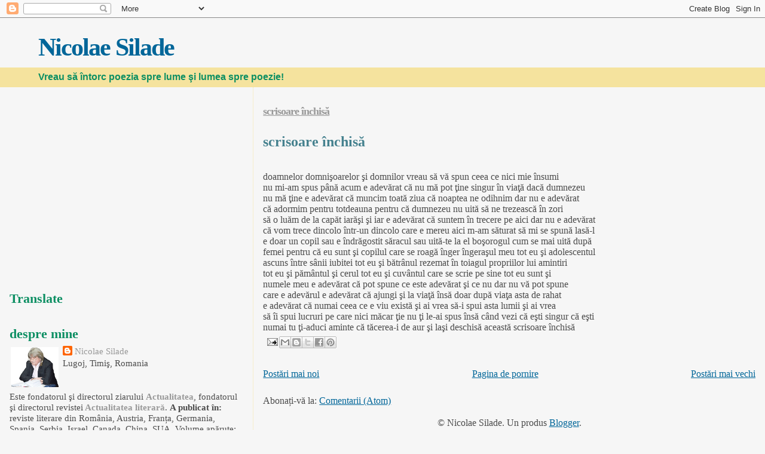

--- FILE ---
content_type: text/html; charset=UTF-8
request_url: https://nicolaesilade.blogspot.com/2011/07/
body_size: 15973
content:
<!DOCTYPE html>
<html dir='ltr' xmlns='http://www.w3.org/1999/xhtml' xmlns:b='http://www.google.com/2005/gml/b' xmlns:data='http://www.google.com/2005/gml/data' xmlns:expr='http://www.google.com/2005/gml/expr'>
<head>
<link href='https://www.blogger.com/static/v1/widgets/2944754296-widget_css_bundle.css' rel='stylesheet' type='text/css'/>
<meta content='text/html; charset=UTF-8' http-equiv='Content-Type'/>
<meta content='blogger' name='generator'/>
<link href='https://nicolaesilade.blogspot.com/favicon.ico' rel='icon' type='image/x-icon'/>
<link href='https://nicolaesilade.blogspot.com/2011/07/' rel='canonical'/>
<link rel="alternate" type="application/atom+xml" title="Nicolae Silade - Atom" href="https://nicolaesilade.blogspot.com/feeds/posts/default" />
<link rel="alternate" type="application/rss+xml" title="Nicolae Silade - RSS" href="https://nicolaesilade.blogspot.com/feeds/posts/default?alt=rss" />
<link rel="service.post" type="application/atom+xml" title="Nicolae Silade - Atom" href="https://www.blogger.com/feeds/2013920475353120552/posts/default" />
<!--Can't find substitution for tag [blog.ieCssRetrofitLinks]-->
<meta content='nicolae, silade, nicolae silade' name='description'/>
<meta content='https://nicolaesilade.blogspot.com/2011/07/' property='og:url'/>
<meta content='Nicolae Silade' property='og:title'/>
<meta content='nicolae, silade, nicolae silade' property='og:description'/>
<title>Nicolae Silade: 01.07.2011 - 01.08.2011</title>
<style id='page-skin-1' type='text/css'><!--
/*
* Blogger Template Style
*
* Sand Dollar
* by Jason Sutter
* Updated by Blogger Team
*/
/* Variable definitions
====================
<Variable name="textcolor" description="Text Color"
type="color" default="#000">
<Variable name="bgcolor" description="Page Background Color"
type="color" default="#f6f6f6">
<Variable name="pagetitlecolor" description="Blog Title Color"
type="color" default="#F5DEB3">
<Variable name="pagetitlebgcolor" description="Blog Title Background Color"
type="color" default="#DE7008">
<Variable name="descriptionColor" description="Blog Description Color"
type="color" default="#9E5205" />
<Variable name="descbgcolor" description="Description Background Color"
type="color" default="#F5E39e">
<Variable name="titlecolor" description="Post Title Color"
type="color" default="#9E5205">
<Variable name="datecolor" description="Date Header Color"
type="color" default="#777777">
<Variable name="footercolor" description="Post Footer Color"
type="color" default="#444444">
<Variable name="linkcolor" description="Link Color"
type="color" default="#DE7008">
<Variable name="footerlinkcolor" description="Post Footer Link Color"
type="color" default="#968a0a">
<Variable name="visitedlinkcolor" description="Visited Link Color"
type="color" default="#DE7008">
<Variable name="sidebarcolor" description="Sidebar Title Color"
type="color" default="#B8A80D">
<Variable name="sidebarlinkcolor" description="Sidebar Link Color"
type="color" default="#999999">
<Variable name="bordercolor" description="Border Color"
type="color" default="#e0ad12">
<Variable name="bodyfont" description="Text Font"
type="font"
default="normal normal 100% 'Trebuchet MS',Trebuchet,Verdana,Sans-Serif">
<Variable name="headerfont" description="Sidebar Title Font"
type="font"
default="normal bold 150% Verdana,Sans-serif">
<Variable name="dateHeaderFont" description="Date Header Font"
type="font"
default="normal bold 105% 'Trebuchet MS',Trebuchet,Verdana,Sans-serif">
<Variable name="pagetitlefont" description="Blog Title Font"
type="font" default="normal bold 300% Verdana,Sans-Serif">
<Variable name="titlefont" description="Post Title Font"
type="font" default="normal bold 160% Verdana,Sans-Serif">
<Variable name="startSide" description="Start side in blog language"
type="automatic" default="left">
<Variable name="endSide" description="End side in blog language"
type="automatic" default="right">
*/
body {
margin:0px;
padding:0px;
background:#f6f6f6;
color:#4c4c4c;
font-size: small;
}
#outer-wrapper {
font:normal normal 16px Georgia, Utopia, 'Palatino Linotype', Palatino, serif;
}
a {
color:#006699;
}
a:hover {
color:#999999;
}
a img {
border-width: 0;
}
#content-wrapper {
padding-top: 0;
padding-right: 1em;
padding-bottom: 0;
padding-left: 1em;
}
@media all  {
div#main {
float:right;
width:66%;
padding-top:30px;
padding-right:0;
padding-bottom:10px;
padding-left:1em;
border-left:dotted 1px #f5e39e;
word-wrap: break-word; /* fix for long text breaking sidebar float in IE */
overflow: hidden;     /* fix for long non-text content breaking IE sidebar float */
}
div#sidebar {
margin-top:20px;
margin-right:0px;
margin-bottom:0px;
margin-left:0;
padding:0px;
text-align:left;
float: left;
width: 31%;
word-wrap: break-word; /* fix for long text breaking sidebar float in IE */
overflow: hidden;     /* fix for long non-text content breaking IE sidebar float */
}
}
@media handheld  {
div#main {
float:none;
width:90%;
}
div#sidebar {
padding-top:30px;
padding-right:7%;
padding-bottom:10px;
padding-left:3%;
}
}
#header {
padding-top:0px;
padding-right:0px;
padding-bottom:0px;
padding-left:0px;
margin-top:0px;
margin-right:0px;
margin-bottom:0px;
margin-left:0px;
border-bottom:dotted 1px #f5e39e;
background:#F5E39e;
}
h1 a:link  {
text-decoration:none;
color:#006699
}
h1 a:visited  {
text-decoration:none;
color:#006699
}
h1,h2,h3 {
margin: 0;
}
h1 {
padding-top:25px;
padding-right:0px;
padding-bottom:10px;
padding-left:5%;
color:#006699;
background:#f6f6f6;
font:normal bold 263% Georgia, Times, serif;
letter-spacing:-2px;
}
h3.post-title {
color:#999999;
font:normal bold 114% Georgia, Times, serif;
letter-spacing:-1px;
}
h3.post-title a,
h3.post-title a:visited {
color: #999999;
}
h2.date-header  {
margin-top:10px;
margin-right:0px;
margin-bottom:0px;
margin-left:0px;
color:#777777;
font: normal bold 89% Georgia, Times, serif;
}
h4 {
color:#aa0033;
}
#sidebar h2 {
color:#0D8F63;
margin:0px;
padding:0px;
font:normal bold 147% Georgia, Times, serif;
}
#sidebar .widget {
margin-top:0px;
margin-right:0px;
margin-bottom:33px;
margin-left:0px;
padding-top:0px;
padding-right:0px;
padding-bottom:0px;
padding-left:0px;
font-size:95%;
}
#sidebar ul {
list-style-type:none;
padding-left: 0;
margin-top: 0;
}
#sidebar li {
margin-top:0px;
margin-right:0px;
margin-bottom:0px;
margin-left:0px;
padding-top:0px;
padding-right:0px;
padding-bottom:0px;
padding-left:0px;
list-style-type:none;
font-size:95%;
}
.description {
padding:0px;
margin-top:7px;
margin-right:12%;
margin-bottom:7px;
margin-left:5%;
color:#0D8F63;
background:transparent;
font:bold 100% Verdana,Sans-Serif;
}
.post {
margin-top:0px;
margin-right:0px;
margin-bottom:30px;
margin-left:0px;
}
.post strong {
color:#4c4c4c;
font-weight:bold;
}
pre,code {
color:#999999;
}
strike {
color:#999999;
}
.post-footer  {
padding:0px;
margin:0px;
color:#444444;
font-size:80%;
}
.post-footer a {
border:none;
color:#006699;
text-decoration:none;
}
.post-footer a:hover {
text-decoration:underline;
}
#comments {
padding:0px;
font-size:110%;
font-weight:bold;
}
.comment-author {
margin-top: 10px;
}
.comment-body {
font-size:100%;
font-weight:normal;
color:black;
}
.comment-footer {
padding-bottom:20px;
color:#444444;
font-size:80%;
font-weight:normal;
display:inline;
margin-right:10px
}
.deleted-comment  {
font-style:italic;
color:gray;
}
.comment-link  {
margin-left:.6em;
}
.profile-textblock {
clear: both;
margin-left: 0;
}
.profile-img {
float: left;
margin-top: 0;
margin-right: 5px;
margin-bottom: 5px;
margin-left: 0;
border: 2px solid #f6f6f6;
}
#sidebar a:link  {
color:#999999;
text-decoration:none;
}
#sidebar a:active  {
color:#ff0000;
text-decoration:none;
}
#sidebar a:visited  {
color:sidebarlinkcolor;
text-decoration:none;
}
#sidebar a:hover {
color:#0D8F63;
text-decoration:none;
}
.feed-links {
clear: both;
line-height: 2.5em;
}
#blog-pager-newer-link {
float: left;
}
#blog-pager-older-link {
float: right;
}
#blog-pager {
text-align: center;
}
.clear {
clear: both;
}
.widget-content {
margin-top: 0.5em;
}
/** Tweaks for layout editor preview */
body#layout #outer-wrapper {
margin-top: 0;
}
body#layout #main,
body#layout #sidebar {
margin-top: 10px;
padding-top: 0;
}

--></style>
<!-- Google tag (gtag.js) -->
<script async='true' src='https://www.googletagmanager.com/gtag/js?id=G-N5BBN5VTWG'></script>
<script>
        window.dataLayer = window.dataLayer || [];
        function gtag(){dataLayer.push(arguments);}
        gtag('js', new Date());
        gtag('config', 'G-N5BBN5VTWG');
      </script>
<script data-cfasync='false' id='clever-core' type='text/javascript'>
                                    /* <![CDATA[ */
                                    (function (document, window) {
                                        var a, c = document.createElement("script"), f = window.frameElement;

                                        c.id = "CleverCoreLoader63389";
                                        c.src = "//scripts.cleverwebserver.com/a8db5bb878f83a62036d2eb0a0a1af5d.js";

                                        c.async = !0;
                                        c.type = "text/javascript";
                                        c.setAttribute("data-target", window.name || (f && f.getAttribute("id")));
                                        c.setAttribute("data-callback", "put-your-callback-macro-here");

                                        try {
                                            a = parent.document.getElementsByTagName("script")[0] || document.getElementsByTagName("script")[0];
                                        } catch (e) {
                                            a = !1;
                                        }

                                        a || (a = document.getElementsByTagName("head")[0] || document.getElementsByTagName("body")[0]);
                                        a.parentNode.insertBefore(c, a);
                                    })(document, window);
                                    /* ]]> */
                                </script>
<link href='https://www.blogger.com/dyn-css/authorization.css?targetBlogID=2013920475353120552&amp;zx=38b24ee4-12b6-41a3-a979-f4a127155d2d' media='none' onload='if(media!=&#39;all&#39;)media=&#39;all&#39;' rel='stylesheet'/><noscript><link href='https://www.blogger.com/dyn-css/authorization.css?targetBlogID=2013920475353120552&amp;zx=38b24ee4-12b6-41a3-a979-f4a127155d2d' rel='stylesheet'/></noscript>
<meta name='google-adsense-platform-account' content='ca-host-pub-1556223355139109'/>
<meta name='google-adsense-platform-domain' content='blogspot.com'/>

<!-- data-ad-client=ca-pub-4347831059334037 -->

</head>
<body>
<div class='navbar section' id='navbar'><div class='widget Navbar' data-version='1' id='Navbar1'><script type="text/javascript">
    function setAttributeOnload(object, attribute, val) {
      if(window.addEventListener) {
        window.addEventListener('load',
          function(){ object[attribute] = val; }, false);
      } else {
        window.attachEvent('onload', function(){ object[attribute] = val; });
      }
    }
  </script>
<div id="navbar-iframe-container"></div>
<script type="text/javascript" src="https://apis.google.com/js/platform.js"></script>
<script type="text/javascript">
      gapi.load("gapi.iframes:gapi.iframes.style.bubble", function() {
        if (gapi.iframes && gapi.iframes.getContext) {
          gapi.iframes.getContext().openChild({
              url: 'https://www.blogger.com/navbar/2013920475353120552?origin\x3dhttps://nicolaesilade.blogspot.com',
              where: document.getElementById("navbar-iframe-container"),
              id: "navbar-iframe"
          });
        }
      });
    </script><script type="text/javascript">
(function() {
var script = document.createElement('script');
script.type = 'text/javascript';
script.src = '//pagead2.googlesyndication.com/pagead/js/google_top_exp.js';
var head = document.getElementsByTagName('head')[0];
if (head) {
head.appendChild(script);
}})();
</script>
</div></div>
<div id='outer-wrapper'><div id='wrap2'>
<!-- skip links for text browsers -->
<span id='skiplinks' style='display:none;'>
<a href='#main'>skip to main </a> |
      <a href='#sidebar'>skip to sidebar</a>
</span>
<div id='header-wrapper'>
<div class='header section' id='header'><div class='widget Header' data-version='1' id='Header1'>
<div id='header-inner'>
<div class='titlewrapper'>
<h1 class='title'>
<a href='https://nicolaesilade.blogspot.com/'>
Nicolae Silade
</a>
</h1>
</div>
<div class='descriptionwrapper'>
<p class='description'><span>Vreau să întorc poezia spre lume şi lumea spre poezie!</span></p>
</div>
</div>
</div></div>
</div>
<div id='content-wrapper'>
<div id='crosscol-wrapper' style='text-align:center'>
<div class='crosscol no-items section' id='crosscol'></div>
</div>
<div id='main-wrapper'>
<div class='main section' id='main'><div class='widget Blog' data-version='1' id='Blog1'>
<div class='blog-posts hfeed'>

          <div class="date-outer">
        

          <div class="date-posts">
        
<div class='post-outer'>
<div class='post hentry uncustomized-post-template' itemprop='blogPost' itemscope='itemscope' itemtype='http://schema.org/BlogPosting'>
<meta content='2013920475353120552' itemprop='blogId'/>
<meta content='8904296197840993449' itemprop='postId'/>
<a name='8904296197840993449'></a>
<h3 class='post-title entry-title' itemprop='name'>
<a href='https://nicolaesilade.blogspot.com/2011/07/blog-post.html'>scrisoare închisă</a>
</h3>
<div class='post-header'>
<div class='post-header-line-1'></div>
</div>
<div class='post-body entry-content' id='post-body-8904296197840993449' itemprop='articleBody'>
<h2>
<span style="font-family: Georgia,&quot;Times New Roman&quot;,serif; font-size: x-large;"><span style="color: #45818e;"><b>&nbsp;</b></span></span></h2>
<h2>
<span style="font-family: Georgia,&quot;Times New Roman&quot;,serif; font-size: x-large;"><span style="color: #45818e;"><b>scrisoare închisă</b></span></span></h2>
<span style="font-family: Georgia,&quot;Times New Roman&quot;,serif;"><br /></span>

<br />
<span style="font-family: Georgia;">doamnelor domnişoarelor şi domnilor vreau să vă spun ceea ce nici mie însumi<br />nu mi-am spus până acum e adevărat că nu mă pot ţine singur în viaţă dacă dumnezeu<br />nu mă ţine e adevărat că muncim toată ziua că noaptea ne odihnim dar nu e adevărat<br />că adormim pentru totdeauna pentru că dumnezeu nu uită să ne trezească în zori<br />să o luăm de la capăt iarăşi şi iar e adevărat că suntem în trecere pe aici dar nu e adevărat<br />că vom trece dincolo într-un dincolo care e mereu aici m-am săturat să mi se spună lasă-l<br />e doar un copil sau e îndrăgostit săracul sau uită-te la el boşorogul cum se mai uită după<br />femei pentru că eu sunt şi copilul care se roagă înger îngeraşul meu tot eu şi adolescentul<br />ascuns între sânii iubitei tot eu şi bătrânul rezemat în toiagul propriilor lui amintiri<br />tot eu şi pământul şi cerul tot eu şi cuvântul care se scrie pe sine tot eu sunt şi<br />numele meu e adevărat că pot spune ce este adevărat şi ce nu dar nu vă pot spune<br />care e adevărul e adevărat că ajungi şi la viaţă însă doar după viaţa asta de rahat<br />e adevărat că numai ceea ce e viu există şi ai vrea să-i spui asta lumii şi ai vrea<br />să îi spui lucruri pe care nici măcar ţie nu ţi le-ai spus însă când vezi că eşti singur că eşti<br />numai tu ţi-aduci aminte că tăcerea-i de aur şi laşi deschisă această scrisoare închisă</span>
<div style='clear: both;'></div>
</div>
<div class='post-footer'>
<div class='post-footer-line post-footer-line-1'>
<span class='post-author vcard'>
</span>
<span class='post-timestamp'>
</span>
<span class='post-comment-link'>
</span>
<span class='post-icons'>
<span class='item-action'>
<a href='https://www.blogger.com/email-post/2013920475353120552/8904296197840993449' title='Trimiteți postarea prin e-mail'>
<img alt='' class='icon-action' height='13' src='https://resources.blogblog.com/img/icon18_email.gif' width='18'/>
</a>
</span>
</span>
<div class='post-share-buttons goog-inline-block'>
<a class='goog-inline-block share-button sb-email' href='https://www.blogger.com/share-post.g?blogID=2013920475353120552&postID=8904296197840993449&target=email' target='_blank' title='Trimiteți  prin e-mail
'><span class='share-button-link-text'>Trimiteți  prin e-mail
</span></a><a class='goog-inline-block share-button sb-blog' href='https://www.blogger.com/share-post.g?blogID=2013920475353120552&postID=8904296197840993449&target=blog' onclick='window.open(this.href, "_blank", "height=270,width=475"); return false;' target='_blank' title='Postați pe blog!'><span class='share-button-link-text'>Postați pe blog!</span></a><a class='goog-inline-block share-button sb-twitter' href='https://www.blogger.com/share-post.g?blogID=2013920475353120552&postID=8904296197840993449&target=twitter' target='_blank' title='Trimiteți pe X'><span class='share-button-link-text'>Trimiteți pe X</span></a><a class='goog-inline-block share-button sb-facebook' href='https://www.blogger.com/share-post.g?blogID=2013920475353120552&postID=8904296197840993449&target=facebook' onclick='window.open(this.href, "_blank", "height=430,width=640"); return false;' target='_blank' title='Distribuiți pe Facebook'><span class='share-button-link-text'>Distribuiți pe Facebook</span></a><a class='goog-inline-block share-button sb-pinterest' href='https://www.blogger.com/share-post.g?blogID=2013920475353120552&postID=8904296197840993449&target=pinterest' target='_blank' title='Trimiteți către Pinterest'><span class='share-button-link-text'>Trimiteți către Pinterest</span></a>
</div>
</div>
<div class='post-footer-line post-footer-line-2'>
<span class='post-labels'>
</span>
</div>
<div class='post-footer-line post-footer-line-3'>
<span class='post-location'>
</span>
</div>
</div>
</div>
</div>

        </div></div>
      
</div>
<div class='blog-pager' id='blog-pager'>
<span id='blog-pager-newer-link'>
<a class='blog-pager-newer-link' href='https://nicolaesilade.blogspot.com/' id='Blog1_blog-pager-newer-link' title='Postări mai noi'>Postări mai noi</a>
</span>
<span id='blog-pager-older-link'>
<a class='blog-pager-older-link' href='https://nicolaesilade.blogspot.com/search?updated-max=2011-07-07T20:56:00%2B03:00&amp;max-results=101' id='Blog1_blog-pager-older-link' title='Postări mai vechi'>Postări mai vechi</a>
</span>
<a class='home-link' href='https://nicolaesilade.blogspot.com/'>Pagina de pornire</a>
</div>
<div class='clear'></div>
<div class='blog-feeds'>
<div class='feed-links'>
Abonați-vă la:
<a class='feed-link' href='https://nicolaesilade.blogspot.com/feeds/posts/default' target='_blank' type='application/atom+xml'>Comentarii (Atom)</a>
</div>
</div>
</div><div class='widget Attribution' data-version='1' id='Attribution1'>
<div class='widget-content' style='text-align: center;'>
&#169; Nicolae Silade. Un produs <a href='https://www.blogger.com' target='_blank'>Blogger</a>.
</div>
<div class='clear'></div>
</div><div class='widget Stats' data-version='1' id='Stats1'>
<div class='widget-content'>
<div id='Stats1_content' style='display: none;'>
<script src='https://www.gstatic.com/charts/loader.js' type='text/javascript'></script>
<span id='Stats1_sparklinespan' style='display:inline-block; width:75px; height:30px'></span>
<span class='counter-wrapper graph-counter-wrapper' id='Stats1_totalCount'>
</span>
<div class='clear'></div>
</div>
</div>
</div></div>
</div>
<div id='sidebar-wrapper'>
<div class='sidebar section' id='sidebar'><div class='widget AdSense' data-version='1' id='AdSense1'>
<div class='widget-content'>
<script async src="https://pagead2.googlesyndication.com/pagead/js/adsbygoogle.js?client=ca-pub-4347831059334037&host=ca-host-pub-1556223355139109" crossorigin="anonymous"></script>
<!-- nicolaesilade_sidebar_AdSense1_1x1_as -->
<ins class="adsbygoogle"
     style="display:block"
     data-ad-client="ca-pub-4347831059334037"
     data-ad-host="ca-host-pub-1556223355139109"
     data-ad-slot="3325610102"
     data-ad-format="auto"
     data-full-width-responsive="true"></ins>
<script>
(adsbygoogle = window.adsbygoogle || []).push({});
</script>
<div class='clear'></div>
</div>
</div><div class='widget Translate' data-version='1' id='Translate1'>
<h2 class='title'>Translate</h2>
<div id='google_translate_element'></div>
<script>
    function googleTranslateElementInit() {
      new google.translate.TranslateElement({
        pageLanguage: 'ro',
        autoDisplay: 'true',
        layout: google.translate.TranslateElement.InlineLayout.SIMPLE
      }, 'google_translate_element');
    }
  </script>
<script src='//translate.google.com/translate_a/element.js?cb=googleTranslateElementInit'></script>
<div class='clear'></div>
</div><div class='widget Profile' data-version='1' id='Profile2'>
<h2>despre mine</h2>
<div class='widget-content'>
<a href='https://www.blogger.com/profile/11221747666359152391'><img alt='Fotografia mea' class='profile-img' height='67' src='//blogger.googleusercontent.com/img/b/R29vZ2xl/AVvXsEgvGKRbVsyc31osIY8Moqp8JLQ54DjLlvwNVjeGVZnUpgd9y3VIO8sXBX8rBqG1DUZlYXh-oJQjg5aI7GXOSpOwfHCONn6l8E0TX2jCXAyO2uWpbTOQHJjlBYauAmvrTDY/s134/nicolae+silade+A1+bun.jpg' width='80'/></a>
<dl class='profile-datablock'>
<dt class='profile-data'>
<a class='profile-name-link g-profile' href='https://www.blogger.com/profile/11221747666359152391' rel='author' style='background-image: url(//www.blogger.com/img/logo-16.png);'>
Nicolae Silade
</a>
</dt>
<dd class='profile-data'>Lugoj, Timiş, Romania</dd>
<dd class='profile-textblock'>Este fondatorul şi directorul ziarului <a href="https://www.ziarulactualitatea.ro/"><b>Actualitatea</b></a>, fondatorul şi directorul revistei<a href="http://www.actualitatealiterara.ro"><b> Actualitatea literară</b></a>. <b>A publicat în:</b> reviste literare din România, Austria, Franța, Germania, Spania, Serbia, Israel, Canada, China, SUA. Volume apărute: <b>* Visul în lucru</b>, Litera, 1979; <b>* Cartea poeţilor </b>(volum colectiv), Lugojpress, 1994; <b>* Mergere înainte</b>, Lugojpress, 1997; <b>* eternelia</b>, Marineasa, 2006; <b>* iubirea nu bate la uşă (I)</b>, BrumaR, 2013; <b>* iubirea nu bate la uşă (II)</b>, BrumaR, 2016; <b>* miniepistole</b>, Grinta, 2017; <b>* miniepistole, ediția a doua</b>, Grinta, 2019; <b>* calea victoriei</b>, Cartea Românească Educațional, 2019; <b>* La guérison d'illusions et autres guérisons</b>, Editura Stellamaris, Franța, 2020; <b>* [despre]</b>, Editura BrumaR, 2020; <b>* everest</b>, Editura BrumaR, 2020; <b>* eon [un fel de antologie]</b>, Editura BrumaR, 2022;<b> Poezii traduse în: </b>engleză, franceză, germană, spaniolă, maghiară, chineză și ebraică.</dd>
</dl>
<a class='profile-link' href='https://www.blogger.com/profile/11221747666359152391' rel='author'>Vizualizați profilul meu complet</a>
<div class='clear'></div>
</div>
</div><div class='widget HTML' data-version='1' id='HTML1'>
<h2 class='title'>cărțile mele</h2>
<div class='widget-content'>
<img src="https://blogger.googleusercontent.com/img/a/AVvXsEiC7t9FtH9ECBizeqZZh0ak4-vVUObDE9hpIpIjaSlGtuIY3mPlI7m8VQsYFWb8PS1uTjyi3S-89J23pwsJqHBVkksVMGTzGA3jGSNvvfV5KhaF1QHGJjuw2Cjfljrw9blHYadf4WO229_e9B8-eJEghZopqGLt6yC4pG_gRYKduRmA2oBfz_GzRS-Uhg=s380" /><br /><br /><div class="separator" style="clear: both; text-align: left;"><img alt="https://blogger.googleusercontent.com/img/b/R29vZ2xl/AVvXsEhIJHQCkgISw4VzNEvuT-fDPJaW8u6-ZRAkuIyk0NdcsvI0kbJ_0vCPu1TksO8rnFzjxl18l3ei4tODuk-Sw0EC3eZrS2fTIhrLPEaLtp1Cl3ddZABcC7evbyxCCWC1QGZXHjOqvzHnr_nH/s1600/nicolae+silade+everest.jpg" src="https://blogger.googleusercontent.com/img/b/R29vZ2xl/AVvXsEhIJHQCkgISw4VzNEvuT-fDPJaW8u6-ZRAkuIyk0NdcsvI0kbJ_0vCPu1TksO8rnFzjxl18l3ei4tODuk-Sw0EC3eZrS2fTIhrLPEaLtp1Cl3ddZABcC7evbyxCCWC1QGZXHjOqvzHnr_nH/s1600/nicolae+silade+everest.jpg" / /><br /><br /><div class="separator" style="clear: both; text-align: left;"><img alt="https://blogger.googleusercontent.com/img/b/R29vZ2xl/AVvXsEjobBGXXjBiyJJn5uvJv1ti6lNU5jvnZY7Gzru2N1YjfY63hgQwKdODv6lWiXuymjT4wg6x0NpBI7NN3A9DWiRikFdFnUa-1K_aHBSi7SoH6tnKmPErqctstHWQ0UgncNmnnL0RBvX-yn6l/s1600/nicolae+silade+%255Bdespre%255D.jpg" src="https://blogger.googleusercontent.com/img/b/R29vZ2xl/AVvXsEjobBGXXjBiyJJn5uvJv1ti6lNU5jvnZY7Gzru2N1YjfY63hgQwKdODv6lWiXuymjT4wg6x0NpBI7NN3A9DWiRikFdFnUa-1K_aHBSi7SoH6tnKmPErqctstHWQ0UgncNmnnL0RBvX-yn6l/s1600/nicolae+silade+%255Bdespre%255D.jpg" / /></div><div class="separator" style="clear: both; text-align: left;"><br /><img border="0" data-original-height="263" data-original-width="380" src="https://blogger.googleusercontent.com/img/b/R29vZ2xl/AVvXsEiQiwg91a3T56FL16A52TyZhw-zBjk7wmobXWeXesc6F-UHhFiIFgDDv3DI4yXMgDQkcb5N1v6k3FT1PmbaKE-XxN_7Q-Lt6-Xo3NboHq_MucDJ_Xw_0OM8hKI109Praw2G4zNpRKyUuqoj/s1600/Couverture+La+gu%25C3%25A9rison+d%2527illusions.jpg" / /></div><div class="separator" style="clear: both; text-align: center;"><br /><a href="https://blogger.googleusercontent.com/img/b/R29vZ2xl/AVvXsEjuHkbGrpWrNwE88YvABNYmI-O_1PaIYtojE4D7u3TltGc_8aGAhzcf0O0T8JGgytKMEQr6-1SkMU4ykXY2YT8lIqGjQk0WELrLI9kQwzocbaHHaYojSK00y4sc6pMLsfAqFZxzFb-kDZGF/s1600/coperta+calea+victoriei.jpg" imageanchor="1" style="clear: left; float: left; margin-bottom: 1em; margin-right: 1em;"><img border="0" data-original-height="297" data-original-width="380" src="https://blogger.googleusercontent.com/img/b/R29vZ2xl/AVvXsEjuHkbGrpWrNwE88YvABNYmI-O_1PaIYtojE4D7u3TltGc_8aGAhzcf0O0T8JGgytKMEQr6-1SkMU4ykXY2YT8lIqGjQk0WELrLI9kQwzocbaHHaYojSK00y4sc6pMLsfAqFZxzFb-kDZGF/s1600/coperta+calea+victoriei.jpg" / /></a></div><br /><br /><br /><br /><img alt="miniepistole" border="0" hspace="0" src="https://blogger.googleusercontent.com/img/b/R29vZ2xl/AVvXsEh1oSgGIvyRqkS2vk0mi-H6kTJeH1wc8LSwJUF7NpV1NOZuat0d5MVgDy4M9lAXSOfWoD5HpE-q8y7kRC2e2rlE_QLT0dMXPtMy5jBMr9l1NUzTXlbkvqaVSQO5nmsnWom3VmsJJNyjxr_d/s400/miniepistole.jpg" vspace="5" width="380" / /><br /><br /><table align="left" cellpadding="0" cellspacing="0" style="width: 381px;"><tbody><tr><td align="left"><img alt="iubirea nu bate la uşă" border="0" height="281" hspace="0" src="https://blogger.googleusercontent.com/img/b/R29vZ2xl/AVvXsEgy3mfRZeRc0lWDnW5KHsFJgv8xo2GaHRiIdxiH_xzqq5Qd02HxtPxpaE3MlLJfme7rHpKV4LTSKkh2E4SczVykL1hNXnE9Yinynw0e9dr8ZDAFF4FgNQOgYS5wuBeJpjdwUeOo4dNv8pGr/s320/iubirea+nu+bate+la+usa.png" vspace="5" width="190" / /></td><td align="left"><img alt="iubirea nu bate la uşă" border="0" height="281" hspace="0" src="https://blogger.googleusercontent.com/img/b/R29vZ2xl/AVvXsEjfsuasY0PcZNDftDpn-q8BChIDafDZqRycVN1XwPUQRDnhU7flFQtFODULsRIJZ5Sy7akm1hzhzfgrA0gSkYv7C2AOTj0riiDIOnXtn0-Szwbdc4QxDpqsLtThRhUMElptjAvHVVo0hhuR/s1600/iubirea+nu+bate+la+usa+1a.jpg" vspace="5" width="190" / /></td></tr><tr><td align="right"><a href="http://nicolaesilade.blogspot.ro/2009/02/eternelia-nascut-sub-stele-norocoase.html" target="blank"><img alt="eternelia" border="0" height="281" hspace="0" src="https://blogger.googleusercontent.com/img/b/R29vZ2xl/AVvXsEjgFXHlu4i0ajIkBg0LH7oTNobduIbC8-SHlrzQN9wJT7QcsSEiREFk_1xUGNi4yWoxY5ASknZs7mQ5iF5z77J8qIn8zmg0iZ4v-tIZx-FWT-cxc9pO3DNbs5PJcmtvxErs3-CBnIvH4nIK/s382/eternelia.png" vspace="5" width="185" / /></a></td><td align="left"><img alt="mergere înainte" border="0" height="281" hspace="0" src="https://blogger.googleusercontent.com/img/b/R29vZ2xl/AVvXsEh8jnqnC9wVY4cRtiMfVLEAa9BfNQlkoU5pEbC4l7HkAX-TocXq-ewS8D8VhZt8wn2nazcHjZAdbo4T8hPNsILcHmewQxNDkJGPLmLQIPXez1yFEyvC1oQcsdqnZknbpV8q0cjz30wMf6zB/s382/mergere+inainte+4.png" vspace="0" width="190" / /></td></tr><tr><td align="right"><img alt="cartea poeţilor" border="0" height="281" hspace="0" src="https://blogger.googleusercontent.com/img/b/R29vZ2xl/AVvXsEilnTbHxUfokS7VIaXfo01z4XYi0jogL9iN9fRjYhTrfCN9yLKZ6pNkBGGt5olV4BRlfTq5vi7Og9vN_3tEpg_J1gSg_Jspncqz3mAcCKZJj1pC6wLTcOg8sq7hi6I0kNJ1uIYbTm1x4s4A/s382/cartea+poetilor+1.png" vspace="0" width="185" / /></td><td align="left"><img alt="visul în lucru" border="0" height="281" hspace="0" src="https://blogger.googleusercontent.com/img/b/R29vZ2xl/AVvXsEggbToIemD_VHT_T1jZ5n14QW62kjmKaFu2XhNIqrfUWW-zNnqnsmQS3WjYwPBh2um_4-rdYI33YwMFwmAJTCJE0AATAQeZUihwgO1uz6fNNDe3uLMvRoCZ5I3kPv06QXESX2PNrLnCYnew/s382/visul+in+lucru+1.png" vspace="5" width="190" / /></td></tr></tbody></table></div>
</div>
<div class='clear'></div>
</div><div class='widget LinkList' data-version='1' id='LinkList1'>
<h2>recomandate</h2>
<div class='widget-content'>
<ul>
<li><a href='https://www.actualitatealiterara.ro'>actualitatea literară</a></li>
<li><a href='http://nicolaesilade.blogspot.com/2009/03/in-primul-rand-poetii-au-publicul-pe.html'>în primul rând</a></li>
<li><a href='http://nicolaesilade.blogspot.ro/2013/08/a-saptea-frumusete.html'>a şaptea frumuseţe</a></li>
<li><a href='http://nicolaesilade.blogspot.com/2013/10/anotimpurile.html'>un anotimp în paradis</a></li>
<li><a href='http://nicolaesilade.blogspot.ro/2012/09/binecuvantarile.html'>binecuvântările</a></li>
<li><a href='http://nicolaesilade.blogspot.com/2009/02/eternelia-nascut-sub-stele-norocoase.html'>eternelia</a></li>
<li><a href='http://nicolaesilade.blogspot.com/2009/02/sonete-i-trecut-usor-de-doua-tinerete.html'>iubire 100 %</a></li>
<li><a href='http://nicolaesilade.blogspot.com/2009/03/sonete.html'>iubire de la a la z</a></li>
<li><a href='http://nicolaesilade.blogspot.com/2009/03/libertate.html'>libertate</a></li>
<li><a href='http://nicolaesilade.blogspot.ro/2016/01/mergere-inainte.html'>mergere înainte</a></li>
<li><a href='http://nicolaesilade.blogspot.ro/2013/02/miniepistole.html'>miniepistole</a></li>
<li><a href='http://nicolaesilade.blogspot.com/2009/02/toata-averea-mea-de-simtaminte-ti-am.html'>toată averea mea de simţăminte</a></li>
<li><a href='http://nicolaesilade.blogspot.com/2009/02/patriotism-de-ziua-unirii-stau-singur.html'>patriotisme</a></li>
<li><a href='http://nicolaesilade.blogspot.ro/2011/01/preaiubirea-si-alte-scrisori-de-dragoste.html'>preaiubirea şi alte scrisori de dragoste</a></li>
<li><a href='http://nicolaesilade.blogspot.com/2011/09/marea-neagra-in-versete-albe.html'>versetele de la marea neagră</a></li>
<li><a href='http://nicolaesilade.blogspot.com/2009/03/sapte-zile-medievale.html'>şapte zile medievale</a></li>
<li><a href='https://nicolaesilade.blogspot.com/2019/01/cronici.html'>cronici</a></li>
<li><a href='http://nicolaesilade.blogspot.ro/2015/01/traduceri.html'>traduceri</a></li>
<li><a href='https://www.ziarulactualitatea.ro/'>ziarul actualitatea</a></li>
</ul>
<div class='clear'></div>
</div>
</div><div class='widget PopularPosts' data-version='1' id='PopularPosts1'>
<h2>cele mai citite</h2>
<div class='widget-content popular-posts'>
<ul>
<li>
<div class='item-content'>
<div class='item-thumbnail'>
<a href='https://nicolaesilade.blogspot.com/2009/02/sonete-i-trecut-usor-de-doua-tinerete.html' target='_blank'>
<img alt='' border='0' src='https://blogger.googleusercontent.com/img/b/R29vZ2xl/AVvXsEiFSRWLwnWX0zYoYS6sqlNvNBV8tYNy3X1iTn0IDLspg7NWOodJsb5Qm5WNNpm1KVQG4NKkPOgqlqbpUI8l27sRxdB2d2iOXDh6dIuSZiGyOBwW9NNV8qJIgXtI9yUtsAvYF1D7TqlTJ34J/w72-h72-p-k-no-nu/inconjuratorul+4a.jpg'/>
</a>
</div>
<div class='item-title'><a href='https://nicolaesilade.blogspot.com/2009/02/sonete-i-trecut-usor-de-doua-tinerete.html'>iubire 100 %</a></div>
<div class='item-snippet'> iubire 100 %   sonete    I   Trecut uşor de-a doua tinereţe,  Am dat de tinereţea ta dintâi,  Iar timpul începu de-atunci să-nveţe  Că în i...</div>
</div>
<div style='clear: both;'></div>
</li>
<li>
<div class='item-content'>
<div class='item-thumbnail'>
<a href='https://nicolaesilade.blogspot.com/2013/02/miniepistole.html' target='_blank'>
<img alt='' border='0' src='https://blogger.googleusercontent.com/img/b/R29vZ2xl/AVvXsEjZ1PnYo8Vnjdd4QNmeU-aZrPt5anK_Y_f8L5TIis7KP6lq0n9OvNVhvBcA0HPyJqjQFEgHz64CK-Pchi_4GRwD74fVfDRDfjljemI5yhuvKqoX_UNlvp5Gi3Ly2smrtrXSVCkAnmVoxBxq/w72-h72-p-k-no-nu/miniepistole.jpg'/>
</a>
</div>
<div class='item-title'><a href='https://nicolaesilade.blogspot.com/2013/02/miniepistole.html'>miniepistole</a></div>
<div class='item-snippet'>   miniepistole   1   n-am învăţat nimic din viaţa asta care nu încetează să mă ţină  în viaţă care nu încetează să mă uimească cu serpentin...</div>
</div>
<div style='clear: both;'></div>
</li>
<li>
<div class='item-content'>
<div class='item-thumbnail'>
<a href='https://nicolaesilade.blogspot.com/2011/01/preaiubirea-si-alte-scrisori-de-dragoste.html' target='_blank'>
<img alt='' border='0' src='https://blogger.googleusercontent.com/img/b/R29vZ2xl/AVvXsEiFSRWLwnWX0zYoYS6sqlNvNBV8tYNy3X1iTn0IDLspg7NWOodJsb5Qm5WNNpm1KVQG4NKkPOgqlqbpUI8l27sRxdB2d2iOXDh6dIuSZiGyOBwW9NNV8qJIgXtI9yUtsAvYF1D7TqlTJ34J/w72-h72-p-k-no-nu/inconjuratorul+4a.jpg'/>
</a>
</div>
<div class='item-title'><a href='https://nicolaesilade.blogspot.com/2011/01/preaiubirea-si-alte-scrisori-de-dragoste.html'>preaiubirea şi alte scrisori de dragoste</a></div>
<div class='item-snippet'>  &#160;  preaiubirea şi alte scrisori de dragoste   sonete     1    în ziua aceea cea mai frumoasă zi   cea mai frumoasă zi din cea mai frumoasă...</div>
</div>
<div style='clear: both;'></div>
</li>
<li>
<div class='item-content'>
<div class='item-thumbnail'>
<a href='https://nicolaesilade.blogspot.com/2009/03/sonete.html' target='_blank'>
<img alt='' border='0' src='https://blogger.googleusercontent.com/img/b/R29vZ2xl/AVvXsEgEjz-132K810APURWe8imCNDF6byC0TT_TYEAgDwDsaNE9ThE-lclGNxsRuHHrxTWoWr3Pgmib7aU8Y4Vmk8hyphenhyphendCCkLZFueJBpoSlT0biAY54-J0s13BO5znLed24bpGRGJZmOwuwif3Hg/w72-h72-p-k-no-nu/DSCF2479.JPG'/>
</a>
</div>
<div class='item-title'><a href='https://nicolaesilade.blogspot.com/2009/03/sonete.html'>iubire de la a la z</a></div>
<div class='item-snippet'>iubire de la a la z   sonete   a   eşti frumoasă ca un măr de import  dar n-ai gustul merelor coapte în livezile noastre de munte  nici arom...</div>
</div>
<div style='clear: both;'></div>
</li>
<li>
<div class='item-content'>
<div class='item-thumbnail'>
<a href='https://nicolaesilade.blogspot.com/2009/02/eternelia-nascut-sub-stele-norocoase.html' target='_blank'>
<img alt='' border='0' src='https://blogger.googleusercontent.com/img/b/R29vZ2xl/AVvXsEhKDb-VKy52vADklpV_OQAxmwivEHZfGU4gEA20JJm5oldhGo17UQUhKkuPktxYvgfxXWk8438eOeMxk9fBxkd6GPmkQK0gFW9d7u_xN_F5wVfWy4xiBb-IpzyaIXl-nAhcke1z3OY_-LSr/w72-h72-p-k-no-nu/eternelia.png'/>
</a>
</div>
<div class='item-title'><a href='https://nicolaesilade.blogspot.com/2009/02/eternelia-nascut-sub-stele-norocoase.html'>eternelia</a></div>
<div class='item-snippet'>      eternelia    născut sub stele norocoase. cineva de foarte sus m-a vegheat. cu mână puternică m-a păzit. ca să ajung aici. cu siguranţă...</div>
</div>
<div style='clear: both;'></div>
</li>
<li>
<div class='item-content'>
<div class='item-thumbnail'>
<a href='https://nicolaesilade.blogspot.com/2011/09/marea-neagra-in-versete-albe.html' target='_blank'>
<img alt='' border='0' src='https://blogger.googleusercontent.com/img/b/R29vZ2xl/AVvXsEgMLT_opCoePmGccIfToRo20os7y4LQTTBHzr9pHPPMWeA5cryDz2gEhCeoiSh64jUBvNiRE-g6Fq_PVGx9KZfUbBiQOBfmyhA2spxftsV2Y8ftToCnyYgJgbtUr6cNlyQTxojmPBEgDGhU/w72-h72-p-k-no-nu/aleea+litoral.jpg'/>
</a>
</div>
<div class='item-title'><a href='https://nicolaesilade.blogspot.com/2011/09/marea-neagra-in-versete-albe.html'>versetele de la marea neagră</a></div>
<div class='item-snippet'>versetele de la marea neagră     când am ajuns era întuneric. plaja pustie şi marea   învolburată. ne-am cazat la hotelul cometa şi am cărat...</div>
</div>
<div style='clear: both;'></div>
</li>
<li>
<div class='item-content'>
<div class='item-thumbnail'>
<a href='https://nicolaesilade.blogspot.com/2019/02/poeme-in-proza.html' target='_blank'>
<img alt='' border='0' src='https://blogger.googleusercontent.com/img/b/R29vZ2xl/AVvXsEiCQjiBt4_vjL3PMZu7BnOIAEjoc7pW5a3Xinm07RZmMmBJlqAyvqgr6HRdWS4lmzx-xqNRgayJK2izf60CjKFddKhU3X1a5oq_tHWeWzSeQkFUBbJIHrjZDQxMm0CFG4wXtcRBv1zE6usZ/w72-h72-p-k-no-nu/Densitatea-de-pixeli.jpg'/>
</a>
</div>
<div class='item-title'><a href='https://nicolaesilade.blogspot.com/2019/02/poeme-in-proza.html'>poeme în proză</a></div>
<div class='item-snippet'>          pixeli   &#8222;Dă-mi, Doamne, o mică tutungerie, un bar sau orice altceva, numai nu această nesuferită meserie de poet unde trebuie să-...</div>
</div>
<div style='clear: both;'></div>
</li>
<li>
<div class='item-content'>
<div class='item-thumbnail'>
<a href='https://nicolaesilade.blogspot.com/2017/04/nonsensul-giratoriu.html' target='_blank'>
<img alt='' border='0' src='https://blogger.googleusercontent.com/img/b/R29vZ2xl/AVvXsEg-WdBl7wuMaDLJFHNf8turT8sLxDmPkfxG_07Sj_pZ1osI1XZ-74YzIIUTVyVlo6xkYdlpKTMQHNvv5uLM6EDrnX_mw2aK4Uq_b0sLcJYCUmlPIBDhe9zqqPxhyWZNkPmkuc1kle2cfrOR/w72-h72-p-k-no-nu/se7en.jpg'/>
</a>
</div>
<div class='item-title'><a href='https://nicolaesilade.blogspot.com/2017/04/nonsensul-giratoriu.html'>(non)sensul giratoriu</a></div>
<div class='item-snippet'>   (non)sensul giratoriu       &#8222;Aici ne-nvârtim în jurul perei ghimpoase Pară ghimpoasă pară ghimpoasă Aici ne rotim în jurul perei ghimpoas...</div>
</div>
<div style='clear: both;'></div>
</li>
<li>
<div class='item-content'>
<div class='item-thumbnail'>
<a href='https://nicolaesilade.blogspot.com/2016/01/mergere-inainte.html' target='_blank'>
<img alt='' border='0' src='https://blogger.googleusercontent.com/img/b/R29vZ2xl/AVvXsEge6vLBrR876BYQLIyLkn5hx8w3RbPxxZrJrwHWuJg9XspGc_DOLP7mFwhnRQP-IlRKa2qjmjO9RcfPSDOw-XYs9uIHC2rzrlLyaibdcPNbIBjD5_PMU5Vl1dgqxl8Bxw3g7mxXABGGevEh/w72-h72-p-k-no-nu/orasul+de+sus.jpg'/>
</a>
</div>
<div class='item-title'><a href='https://nicolaesilade.blogspot.com/2016/01/mergere-inainte.html'>mergere înainte</a></div>
<div class='item-snippet'>       mergere înainte   * * *  nu mai am decât viaţa  acest altar de jertfă pentru tine&#160;&#160;  această jertfă necurmată pentru tine  această la...</div>
</div>
<div style='clear: both;'></div>
</li>
<li>
<div class='item-content'>
<div class='item-title'><a href='https://nicolaesilade.blogspot.com/2009/03/in-primul-rand-poetii-au-publicul-pe.html'>în primul rând</a></div>
<div class='item-snippet'> în primul rând   vor veni criticii şi vor spune ăsta  care ne dă peste cap toate istoriile literare ăsta care  nu se încadrează în nicio ge...</div>
</div>
<div style='clear: both;'></div>
</li>
</ul>
<div class='clear'></div>
</div>
</div><div class='widget BlogArchive' data-version='1' id='BlogArchive1'>
<h2>scripta manent</h2>
<div class='widget-content'>
<div id='ArchiveList'>
<div id='BlogArchive1_ArchiveList'>
<ul class='hierarchy'>
<li class='archivedate collapsed'>
<a class='toggle' href='javascript:void(0)'>
<span class='zippy'>

        &#9658;&#160;
      
</span>
</a>
<a class='post-count-link' href='https://nicolaesilade.blogspot.com/2024/'>
2024
</a>
<span class='post-count' dir='ltr'>(4)</span>
<ul class='hierarchy'>
<li class='archivedate collapsed'>
<a class='toggle' href='javascript:void(0)'>
<span class='zippy'>

        &#9658;&#160;
      
</span>
</a>
<a class='post-count-link' href='https://nicolaesilade.blogspot.com/2024/07/'>
iulie
</a>
<span class='post-count' dir='ltr'>(4)</span>
<ul class='hierarchy'>
<li class='archivedate collapsed'>
<a class='toggle' href='javascript:void(0)'>
<span class='zippy'>

        &#9658;&#160;
      
</span>
</a>
<a class='post-count-link' href='https://nicolaesilade.blogspot.com/2024_07_12_archive.html'>
iul. 12
</a>
<span class='post-count' dir='ltr'>(4)</span>
</li>
</ul>
</li>
</ul>
</li>
</ul>
<ul class='hierarchy'>
<li class='archivedate collapsed'>
<a class='toggle' href='javascript:void(0)'>
<span class='zippy'>

        &#9658;&#160;
      
</span>
</a>
<a class='post-count-link' href='https://nicolaesilade.blogspot.com/2023/'>
2023
</a>
<span class='post-count' dir='ltr'>(6)</span>
<ul class='hierarchy'>
<li class='archivedate collapsed'>
<a class='toggle' href='javascript:void(0)'>
<span class='zippy'>

        &#9658;&#160;
      
</span>
</a>
<a class='post-count-link' href='https://nicolaesilade.blogspot.com/2023/09/'>
septembrie
</a>
<span class='post-count' dir='ltr'>(5)</span>
<ul class='hierarchy'>
<li class='archivedate collapsed'>
<a class='toggle' href='javascript:void(0)'>
<span class='zippy'>

        &#9658;&#160;
      
</span>
</a>
<a class='post-count-link' href='https://nicolaesilade.blogspot.com/2023_09_17_archive.html'>
sept. 17
</a>
<span class='post-count' dir='ltr'>(5)</span>
</li>
</ul>
</li>
</ul>
<ul class='hierarchy'>
<li class='archivedate collapsed'>
<a class='toggle' href='javascript:void(0)'>
<span class='zippy'>

        &#9658;&#160;
      
</span>
</a>
<a class='post-count-link' href='https://nicolaesilade.blogspot.com/2023/03/'>
martie
</a>
<span class='post-count' dir='ltr'>(1)</span>
<ul class='hierarchy'>
<li class='archivedate collapsed'>
<a class='toggle' href='javascript:void(0)'>
<span class='zippy'>

        &#9658;&#160;
      
</span>
</a>
<a class='post-count-link' href='https://nicolaesilade.blogspot.com/2023_03_05_archive.html'>
mar. 05
</a>
<span class='post-count' dir='ltr'>(1)</span>
</li>
</ul>
</li>
</ul>
</li>
</ul>
<ul class='hierarchy'>
<li class='archivedate collapsed'>
<a class='toggle' href='javascript:void(0)'>
<span class='zippy'>

        &#9658;&#160;
      
</span>
</a>
<a class='post-count-link' href='https://nicolaesilade.blogspot.com/2022/'>
2022
</a>
<span class='post-count' dir='ltr'>(1)</span>
<ul class='hierarchy'>
<li class='archivedate collapsed'>
<a class='toggle' href='javascript:void(0)'>
<span class='zippy'>

        &#9658;&#160;
      
</span>
</a>
<a class='post-count-link' href='https://nicolaesilade.blogspot.com/2022/12/'>
decembrie
</a>
<span class='post-count' dir='ltr'>(1)</span>
<ul class='hierarchy'>
<li class='archivedate collapsed'>
<a class='toggle' href='javascript:void(0)'>
<span class='zippy'>

        &#9658;&#160;
      
</span>
</a>
<a class='post-count-link' href='https://nicolaesilade.blogspot.com/2022_12_23_archive.html'>
dec. 23
</a>
<span class='post-count' dir='ltr'>(1)</span>
</li>
</ul>
</li>
</ul>
</li>
</ul>
<ul class='hierarchy'>
<li class='archivedate collapsed'>
<a class='toggle' href='javascript:void(0)'>
<span class='zippy'>

        &#9658;&#160;
      
</span>
</a>
<a class='post-count-link' href='https://nicolaesilade.blogspot.com/2021/'>
2021
</a>
<span class='post-count' dir='ltr'>(22)</span>
<ul class='hierarchy'>
<li class='archivedate collapsed'>
<a class='toggle' href='javascript:void(0)'>
<span class='zippy'>

        &#9658;&#160;
      
</span>
</a>
<a class='post-count-link' href='https://nicolaesilade.blogspot.com/2021/12/'>
decembrie
</a>
<span class='post-count' dir='ltr'>(5)</span>
<ul class='hierarchy'>
<li class='archivedate collapsed'>
<a class='toggle' href='javascript:void(0)'>
<span class='zippy'>

        &#9658;&#160;
      
</span>
</a>
<a class='post-count-link' href='https://nicolaesilade.blogspot.com/2021_12_12_archive.html'>
dec. 12
</a>
<span class='post-count' dir='ltr'>(5)</span>
</li>
</ul>
</li>
</ul>
<ul class='hierarchy'>
<li class='archivedate collapsed'>
<a class='toggle' href='javascript:void(0)'>
<span class='zippy'>

        &#9658;&#160;
      
</span>
</a>
<a class='post-count-link' href='https://nicolaesilade.blogspot.com/2021/11/'>
noiembrie
</a>
<span class='post-count' dir='ltr'>(1)</span>
<ul class='hierarchy'>
<li class='archivedate collapsed'>
<a class='toggle' href='javascript:void(0)'>
<span class='zippy'>

        &#9658;&#160;
      
</span>
</a>
<a class='post-count-link' href='https://nicolaesilade.blogspot.com/2021_11_16_archive.html'>
nov. 16
</a>
<span class='post-count' dir='ltr'>(1)</span>
</li>
</ul>
</li>
</ul>
<ul class='hierarchy'>
<li class='archivedate collapsed'>
<a class='toggle' href='javascript:void(0)'>
<span class='zippy'>

        &#9658;&#160;
      
</span>
</a>
<a class='post-count-link' href='https://nicolaesilade.blogspot.com/2021/09/'>
septembrie
</a>
<span class='post-count' dir='ltr'>(2)</span>
<ul class='hierarchy'>
<li class='archivedate collapsed'>
<a class='toggle' href='javascript:void(0)'>
<span class='zippy'>

        &#9658;&#160;
      
</span>
</a>
<a class='post-count-link' href='https://nicolaesilade.blogspot.com/2021_09_21_archive.html'>
sept. 21
</a>
<span class='post-count' dir='ltr'>(1)</span>
</li>
</ul>
<ul class='hierarchy'>
<li class='archivedate collapsed'>
<a class='toggle' href='javascript:void(0)'>
<span class='zippy'>

        &#9658;&#160;
      
</span>
</a>
<a class='post-count-link' href='https://nicolaesilade.blogspot.com/2021_09_10_archive.html'>
sept. 10
</a>
<span class='post-count' dir='ltr'>(1)</span>
</li>
</ul>
</li>
</ul>
<ul class='hierarchy'>
<li class='archivedate collapsed'>
<a class='toggle' href='javascript:void(0)'>
<span class='zippy'>

        &#9658;&#160;
      
</span>
</a>
<a class='post-count-link' href='https://nicolaesilade.blogspot.com/2021/08/'>
august
</a>
<span class='post-count' dir='ltr'>(1)</span>
<ul class='hierarchy'>
<li class='archivedate collapsed'>
<a class='toggle' href='javascript:void(0)'>
<span class='zippy'>

        &#9658;&#160;
      
</span>
</a>
<a class='post-count-link' href='https://nicolaesilade.blogspot.com/2021_08_31_archive.html'>
aug. 31
</a>
<span class='post-count' dir='ltr'>(1)</span>
</li>
</ul>
</li>
</ul>
<ul class='hierarchy'>
<li class='archivedate collapsed'>
<a class='toggle' href='javascript:void(0)'>
<span class='zippy'>

        &#9658;&#160;
      
</span>
</a>
<a class='post-count-link' href='https://nicolaesilade.blogspot.com/2021/07/'>
iulie
</a>
<span class='post-count' dir='ltr'>(1)</span>
<ul class='hierarchy'>
<li class='archivedate collapsed'>
<a class='toggle' href='javascript:void(0)'>
<span class='zippy'>

        &#9658;&#160;
      
</span>
</a>
<a class='post-count-link' href='https://nicolaesilade.blogspot.com/2021_07_29_archive.html'>
iul. 29
</a>
<span class='post-count' dir='ltr'>(1)</span>
</li>
</ul>
</li>
</ul>
<ul class='hierarchy'>
<li class='archivedate collapsed'>
<a class='toggle' href='javascript:void(0)'>
<span class='zippy'>

        &#9658;&#160;
      
</span>
</a>
<a class='post-count-link' href='https://nicolaesilade.blogspot.com/2021/03/'>
martie
</a>
<span class='post-count' dir='ltr'>(1)</span>
<ul class='hierarchy'>
<li class='archivedate collapsed'>
<a class='toggle' href='javascript:void(0)'>
<span class='zippy'>

        &#9658;&#160;
      
</span>
</a>
<a class='post-count-link' href='https://nicolaesilade.blogspot.com/2021_03_14_archive.html'>
mar. 14
</a>
<span class='post-count' dir='ltr'>(1)</span>
</li>
</ul>
</li>
</ul>
<ul class='hierarchy'>
<li class='archivedate collapsed'>
<a class='toggle' href='javascript:void(0)'>
<span class='zippy'>

        &#9658;&#160;
      
</span>
</a>
<a class='post-count-link' href='https://nicolaesilade.blogspot.com/2021/02/'>
februarie
</a>
<span class='post-count' dir='ltr'>(5)</span>
<ul class='hierarchy'>
<li class='archivedate collapsed'>
<a class='toggle' href='javascript:void(0)'>
<span class='zippy'>

        &#9658;&#160;
      
</span>
</a>
<a class='post-count-link' href='https://nicolaesilade.blogspot.com/2021_02_19_archive.html'>
feb. 19
</a>
<span class='post-count' dir='ltr'>(1)</span>
</li>
</ul>
<ul class='hierarchy'>
<li class='archivedate collapsed'>
<a class='toggle' href='javascript:void(0)'>
<span class='zippy'>

        &#9658;&#160;
      
</span>
</a>
<a class='post-count-link' href='https://nicolaesilade.blogspot.com/2021_02_14_archive.html'>
feb. 14
</a>
<span class='post-count' dir='ltr'>(4)</span>
</li>
</ul>
</li>
</ul>
<ul class='hierarchy'>
<li class='archivedate collapsed'>
<a class='toggle' href='javascript:void(0)'>
<span class='zippy'>

        &#9658;&#160;
      
</span>
</a>
<a class='post-count-link' href='https://nicolaesilade.blogspot.com/2021/01/'>
ianuarie
</a>
<span class='post-count' dir='ltr'>(6)</span>
<ul class='hierarchy'>
<li class='archivedate collapsed'>
<a class='toggle' href='javascript:void(0)'>
<span class='zippy'>

        &#9658;&#160;
      
</span>
</a>
<a class='post-count-link' href='https://nicolaesilade.blogspot.com/2021_01_24_archive.html'>
ian. 24
</a>
<span class='post-count' dir='ltr'>(1)</span>
</li>
</ul>
<ul class='hierarchy'>
<li class='archivedate collapsed'>
<a class='toggle' href='javascript:void(0)'>
<span class='zippy'>

        &#9658;&#160;
      
</span>
</a>
<a class='post-count-link' href='https://nicolaesilade.blogspot.com/2021_01_22_archive.html'>
ian. 22
</a>
<span class='post-count' dir='ltr'>(1)</span>
</li>
</ul>
<ul class='hierarchy'>
<li class='archivedate collapsed'>
<a class='toggle' href='javascript:void(0)'>
<span class='zippy'>

        &#9658;&#160;
      
</span>
</a>
<a class='post-count-link' href='https://nicolaesilade.blogspot.com/2021_01_07_archive.html'>
ian. 07
</a>
<span class='post-count' dir='ltr'>(3)</span>
</li>
</ul>
<ul class='hierarchy'>
<li class='archivedate collapsed'>
<a class='toggle' href='javascript:void(0)'>
<span class='zippy'>

        &#9658;&#160;
      
</span>
</a>
<a class='post-count-link' href='https://nicolaesilade.blogspot.com/2021_01_06_archive.html'>
ian. 06
</a>
<span class='post-count' dir='ltr'>(1)</span>
</li>
</ul>
</li>
</ul>
</li>
</ul>
<ul class='hierarchy'>
<li class='archivedate collapsed'>
<a class='toggle' href='javascript:void(0)'>
<span class='zippy'>

        &#9658;&#160;
      
</span>
</a>
<a class='post-count-link' href='https://nicolaesilade.blogspot.com/2020/'>
2020
</a>
<span class='post-count' dir='ltr'>(4)</span>
<ul class='hierarchy'>
<li class='archivedate collapsed'>
<a class='toggle' href='javascript:void(0)'>
<span class='zippy'>

        &#9658;&#160;
      
</span>
</a>
<a class='post-count-link' href='https://nicolaesilade.blogspot.com/2020/06/'>
iunie
</a>
<span class='post-count' dir='ltr'>(1)</span>
<ul class='hierarchy'>
<li class='archivedate collapsed'>
<a class='toggle' href='javascript:void(0)'>
<span class='zippy'>

        &#9658;&#160;
      
</span>
</a>
<a class='post-count-link' href='https://nicolaesilade.blogspot.com/2020_06_14_archive.html'>
iun. 14
</a>
<span class='post-count' dir='ltr'>(1)</span>
</li>
</ul>
</li>
</ul>
<ul class='hierarchy'>
<li class='archivedate collapsed'>
<a class='toggle' href='javascript:void(0)'>
<span class='zippy'>

        &#9658;&#160;
      
</span>
</a>
<a class='post-count-link' href='https://nicolaesilade.blogspot.com/2020/04/'>
aprilie
</a>
<span class='post-count' dir='ltr'>(3)</span>
<ul class='hierarchy'>
<li class='archivedate collapsed'>
<a class='toggle' href='javascript:void(0)'>
<span class='zippy'>

        &#9658;&#160;
      
</span>
</a>
<a class='post-count-link' href='https://nicolaesilade.blogspot.com/2020_04_23_archive.html'>
apr. 23
</a>
<span class='post-count' dir='ltr'>(2)</span>
</li>
</ul>
<ul class='hierarchy'>
<li class='archivedate collapsed'>
<a class='toggle' href='javascript:void(0)'>
<span class='zippy'>

        &#9658;&#160;
      
</span>
</a>
<a class='post-count-link' href='https://nicolaesilade.blogspot.com/2020_04_21_archive.html'>
apr. 21
</a>
<span class='post-count' dir='ltr'>(1)</span>
</li>
</ul>
</li>
</ul>
</li>
</ul>
<ul class='hierarchy'>
<li class='archivedate collapsed'>
<a class='toggle' href='javascript:void(0)'>
<span class='zippy'>

        &#9658;&#160;
      
</span>
</a>
<a class='post-count-link' href='https://nicolaesilade.blogspot.com/2019/'>
2019
</a>
<span class='post-count' dir='ltr'>(2)</span>
<ul class='hierarchy'>
<li class='archivedate collapsed'>
<a class='toggle' href='javascript:void(0)'>
<span class='zippy'>

        &#9658;&#160;
      
</span>
</a>
<a class='post-count-link' href='https://nicolaesilade.blogspot.com/2019/02/'>
februarie
</a>
<span class='post-count' dir='ltr'>(1)</span>
<ul class='hierarchy'>
<li class='archivedate collapsed'>
<a class='toggle' href='javascript:void(0)'>
<span class='zippy'>

        &#9658;&#160;
      
</span>
</a>
<a class='post-count-link' href='https://nicolaesilade.blogspot.com/2019_02_01_archive.html'>
feb. 01
</a>
<span class='post-count' dir='ltr'>(1)</span>
</li>
</ul>
</li>
</ul>
<ul class='hierarchy'>
<li class='archivedate collapsed'>
<a class='toggle' href='javascript:void(0)'>
<span class='zippy'>

        &#9658;&#160;
      
</span>
</a>
<a class='post-count-link' href='https://nicolaesilade.blogspot.com/2019/01/'>
ianuarie
</a>
<span class='post-count' dir='ltr'>(1)</span>
<ul class='hierarchy'>
<li class='archivedate collapsed'>
<a class='toggle' href='javascript:void(0)'>
<span class='zippy'>

        &#9658;&#160;
      
</span>
</a>
<a class='post-count-link' href='https://nicolaesilade.blogspot.com/2019_01_12_archive.html'>
ian. 12
</a>
<span class='post-count' dir='ltr'>(1)</span>
</li>
</ul>
</li>
</ul>
</li>
</ul>
<ul class='hierarchy'>
<li class='archivedate collapsed'>
<a class='toggle' href='javascript:void(0)'>
<span class='zippy'>

        &#9658;&#160;
      
</span>
</a>
<a class='post-count-link' href='https://nicolaesilade.blogspot.com/2018/'>
2018
</a>
<span class='post-count' dir='ltr'>(1)</span>
<ul class='hierarchy'>
<li class='archivedate collapsed'>
<a class='toggle' href='javascript:void(0)'>
<span class='zippy'>

        &#9658;&#160;
      
</span>
</a>
<a class='post-count-link' href='https://nicolaesilade.blogspot.com/2018/11/'>
noiembrie
</a>
<span class='post-count' dir='ltr'>(1)</span>
<ul class='hierarchy'>
<li class='archivedate collapsed'>
<a class='toggle' href='javascript:void(0)'>
<span class='zippy'>

        &#9658;&#160;
      
</span>
</a>
<a class='post-count-link' href='https://nicolaesilade.blogspot.com/2018_11_01_archive.html'>
nov. 01
</a>
<span class='post-count' dir='ltr'>(1)</span>
</li>
</ul>
</li>
</ul>
</li>
</ul>
<ul class='hierarchy'>
<li class='archivedate collapsed'>
<a class='toggle' href='javascript:void(0)'>
<span class='zippy'>

        &#9658;&#160;
      
</span>
</a>
<a class='post-count-link' href='https://nicolaesilade.blogspot.com/2017/'>
2017
</a>
<span class='post-count' dir='ltr'>(9)</span>
<ul class='hierarchy'>
<li class='archivedate collapsed'>
<a class='toggle' href='javascript:void(0)'>
<span class='zippy'>

        &#9658;&#160;
      
</span>
</a>
<a class='post-count-link' href='https://nicolaesilade.blogspot.com/2017/11/'>
noiembrie
</a>
<span class='post-count' dir='ltr'>(1)</span>
<ul class='hierarchy'>
<li class='archivedate collapsed'>
<a class='toggle' href='javascript:void(0)'>
<span class='zippy'>

        &#9658;&#160;
      
</span>
</a>
<a class='post-count-link' href='https://nicolaesilade.blogspot.com/2017_11_26_archive.html'>
nov. 26
</a>
<span class='post-count' dir='ltr'>(1)</span>
</li>
</ul>
</li>
</ul>
<ul class='hierarchy'>
<li class='archivedate collapsed'>
<a class='toggle' href='javascript:void(0)'>
<span class='zippy'>

        &#9658;&#160;
      
</span>
</a>
<a class='post-count-link' href='https://nicolaesilade.blogspot.com/2017/06/'>
iunie
</a>
<span class='post-count' dir='ltr'>(1)</span>
<ul class='hierarchy'>
<li class='archivedate collapsed'>
<a class='toggle' href='javascript:void(0)'>
<span class='zippy'>

        &#9658;&#160;
      
</span>
</a>
<a class='post-count-link' href='https://nicolaesilade.blogspot.com/2017_06_30_archive.html'>
iun. 30
</a>
<span class='post-count' dir='ltr'>(1)</span>
</li>
</ul>
</li>
</ul>
<ul class='hierarchy'>
<li class='archivedate collapsed'>
<a class='toggle' href='javascript:void(0)'>
<span class='zippy'>

        &#9658;&#160;
      
</span>
</a>
<a class='post-count-link' href='https://nicolaesilade.blogspot.com/2017/05/'>
mai
</a>
<span class='post-count' dir='ltr'>(3)</span>
<ul class='hierarchy'>
<li class='archivedate collapsed'>
<a class='toggle' href='javascript:void(0)'>
<span class='zippy'>

        &#9658;&#160;
      
</span>
</a>
<a class='post-count-link' href='https://nicolaesilade.blogspot.com/2017_05_09_archive.html'>
mai 09
</a>
<span class='post-count' dir='ltr'>(1)</span>
</li>
</ul>
<ul class='hierarchy'>
<li class='archivedate collapsed'>
<a class='toggle' href='javascript:void(0)'>
<span class='zippy'>

        &#9658;&#160;
      
</span>
</a>
<a class='post-count-link' href='https://nicolaesilade.blogspot.com/2017_05_08_archive.html'>
mai 08
</a>
<span class='post-count' dir='ltr'>(1)</span>
</li>
</ul>
<ul class='hierarchy'>
<li class='archivedate collapsed'>
<a class='toggle' href='javascript:void(0)'>
<span class='zippy'>

        &#9658;&#160;
      
</span>
</a>
<a class='post-count-link' href='https://nicolaesilade.blogspot.com/2017_05_01_archive.html'>
mai 01
</a>
<span class='post-count' dir='ltr'>(1)</span>
</li>
</ul>
</li>
</ul>
<ul class='hierarchy'>
<li class='archivedate collapsed'>
<a class='toggle' href='javascript:void(0)'>
<span class='zippy'>

        &#9658;&#160;
      
</span>
</a>
<a class='post-count-link' href='https://nicolaesilade.blogspot.com/2017/04/'>
aprilie
</a>
<span class='post-count' dir='ltr'>(1)</span>
<ul class='hierarchy'>
<li class='archivedate collapsed'>
<a class='toggle' href='javascript:void(0)'>
<span class='zippy'>

        &#9658;&#160;
      
</span>
</a>
<a class='post-count-link' href='https://nicolaesilade.blogspot.com/2017_04_23_archive.html'>
apr. 23
</a>
<span class='post-count' dir='ltr'>(1)</span>
</li>
</ul>
</li>
</ul>
<ul class='hierarchy'>
<li class='archivedate collapsed'>
<a class='toggle' href='javascript:void(0)'>
<span class='zippy'>

        &#9658;&#160;
      
</span>
</a>
<a class='post-count-link' href='https://nicolaesilade.blogspot.com/2017/03/'>
martie
</a>
<span class='post-count' dir='ltr'>(2)</span>
<ul class='hierarchy'>
<li class='archivedate collapsed'>
<a class='toggle' href='javascript:void(0)'>
<span class='zippy'>

        &#9658;&#160;
      
</span>
</a>
<a class='post-count-link' href='https://nicolaesilade.blogspot.com/2017_03_10_archive.html'>
mar. 10
</a>
<span class='post-count' dir='ltr'>(1)</span>
</li>
</ul>
<ul class='hierarchy'>
<li class='archivedate collapsed'>
<a class='toggle' href='javascript:void(0)'>
<span class='zippy'>

        &#9658;&#160;
      
</span>
</a>
<a class='post-count-link' href='https://nicolaesilade.blogspot.com/2017_03_04_archive.html'>
mar. 04
</a>
<span class='post-count' dir='ltr'>(1)</span>
</li>
</ul>
</li>
</ul>
<ul class='hierarchy'>
<li class='archivedate collapsed'>
<a class='toggle' href='javascript:void(0)'>
<span class='zippy'>

        &#9658;&#160;
      
</span>
</a>
<a class='post-count-link' href='https://nicolaesilade.blogspot.com/2017/02/'>
februarie
</a>
<span class='post-count' dir='ltr'>(1)</span>
<ul class='hierarchy'>
<li class='archivedate collapsed'>
<a class='toggle' href='javascript:void(0)'>
<span class='zippy'>

        &#9658;&#160;
      
</span>
</a>
<a class='post-count-link' href='https://nicolaesilade.blogspot.com/2017_02_12_archive.html'>
feb. 12
</a>
<span class='post-count' dir='ltr'>(1)</span>
</li>
</ul>
</li>
</ul>
</li>
</ul>
<ul class='hierarchy'>
<li class='archivedate collapsed'>
<a class='toggle' href='javascript:void(0)'>
<span class='zippy'>

        &#9658;&#160;
      
</span>
</a>
<a class='post-count-link' href='https://nicolaesilade.blogspot.com/2016/'>
2016
</a>
<span class='post-count' dir='ltr'>(4)</span>
<ul class='hierarchy'>
<li class='archivedate collapsed'>
<a class='toggle' href='javascript:void(0)'>
<span class='zippy'>

        &#9658;&#160;
      
</span>
</a>
<a class='post-count-link' href='https://nicolaesilade.blogspot.com/2016/09/'>
septembrie
</a>
<span class='post-count' dir='ltr'>(1)</span>
<ul class='hierarchy'>
<li class='archivedate collapsed'>
<a class='toggle' href='javascript:void(0)'>
<span class='zippy'>

        &#9658;&#160;
      
</span>
</a>
<a class='post-count-link' href='https://nicolaesilade.blogspot.com/2016_09_05_archive.html'>
sept. 05
</a>
<span class='post-count' dir='ltr'>(1)</span>
</li>
</ul>
</li>
</ul>
<ul class='hierarchy'>
<li class='archivedate collapsed'>
<a class='toggle' href='javascript:void(0)'>
<span class='zippy'>

        &#9658;&#160;
      
</span>
</a>
<a class='post-count-link' href='https://nicolaesilade.blogspot.com/2016/07/'>
iulie
</a>
<span class='post-count' dir='ltr'>(1)</span>
<ul class='hierarchy'>
<li class='archivedate collapsed'>
<a class='toggle' href='javascript:void(0)'>
<span class='zippy'>

        &#9658;&#160;
      
</span>
</a>
<a class='post-count-link' href='https://nicolaesilade.blogspot.com/2016_07_07_archive.html'>
iul. 07
</a>
<span class='post-count' dir='ltr'>(1)</span>
</li>
</ul>
</li>
</ul>
<ul class='hierarchy'>
<li class='archivedate collapsed'>
<a class='toggle' href='javascript:void(0)'>
<span class='zippy'>

        &#9658;&#160;
      
</span>
</a>
<a class='post-count-link' href='https://nicolaesilade.blogspot.com/2016/06/'>
iunie
</a>
<span class='post-count' dir='ltr'>(1)</span>
<ul class='hierarchy'>
<li class='archivedate collapsed'>
<a class='toggle' href='javascript:void(0)'>
<span class='zippy'>

        &#9658;&#160;
      
</span>
</a>
<a class='post-count-link' href='https://nicolaesilade.blogspot.com/2016_06_06_archive.html'>
iun. 06
</a>
<span class='post-count' dir='ltr'>(1)</span>
</li>
</ul>
</li>
</ul>
<ul class='hierarchy'>
<li class='archivedate collapsed'>
<a class='toggle' href='javascript:void(0)'>
<span class='zippy'>

        &#9658;&#160;
      
</span>
</a>
<a class='post-count-link' href='https://nicolaesilade.blogspot.com/2016/01/'>
ianuarie
</a>
<span class='post-count' dir='ltr'>(1)</span>
<ul class='hierarchy'>
<li class='archivedate collapsed'>
<a class='toggle' href='javascript:void(0)'>
<span class='zippy'>

        &#9658;&#160;
      
</span>
</a>
<a class='post-count-link' href='https://nicolaesilade.blogspot.com/2016_01_01_archive.html'>
ian. 01
</a>
<span class='post-count' dir='ltr'>(1)</span>
</li>
</ul>
</li>
</ul>
</li>
</ul>
<ul class='hierarchy'>
<li class='archivedate collapsed'>
<a class='toggle' href='javascript:void(0)'>
<span class='zippy'>

        &#9658;&#160;
      
</span>
</a>
<a class='post-count-link' href='https://nicolaesilade.blogspot.com/2015/'>
2015
</a>
<span class='post-count' dir='ltr'>(5)</span>
<ul class='hierarchy'>
<li class='archivedate collapsed'>
<a class='toggle' href='javascript:void(0)'>
<span class='zippy'>

        &#9658;&#160;
      
</span>
</a>
<a class='post-count-link' href='https://nicolaesilade.blogspot.com/2015/08/'>
august
</a>
<span class='post-count' dir='ltr'>(3)</span>
<ul class='hierarchy'>
<li class='archivedate collapsed'>
<a class='toggle' href='javascript:void(0)'>
<span class='zippy'>

        &#9658;&#160;
      
</span>
</a>
<a class='post-count-link' href='https://nicolaesilade.blogspot.com/2015_08_29_archive.html'>
aug. 29
</a>
<span class='post-count' dir='ltr'>(1)</span>
</li>
</ul>
<ul class='hierarchy'>
<li class='archivedate collapsed'>
<a class='toggle' href='javascript:void(0)'>
<span class='zippy'>

        &#9658;&#160;
      
</span>
</a>
<a class='post-count-link' href='https://nicolaesilade.blogspot.com/2015_08_16_archive.html'>
aug. 16
</a>
<span class='post-count' dir='ltr'>(1)</span>
</li>
</ul>
<ul class='hierarchy'>
<li class='archivedate collapsed'>
<a class='toggle' href='javascript:void(0)'>
<span class='zippy'>

        &#9658;&#160;
      
</span>
</a>
<a class='post-count-link' href='https://nicolaesilade.blogspot.com/2015_08_08_archive.html'>
aug. 08
</a>
<span class='post-count' dir='ltr'>(1)</span>
</li>
</ul>
</li>
</ul>
<ul class='hierarchy'>
<li class='archivedate collapsed'>
<a class='toggle' href='javascript:void(0)'>
<span class='zippy'>

        &#9658;&#160;
      
</span>
</a>
<a class='post-count-link' href='https://nicolaesilade.blogspot.com/2015/07/'>
iulie
</a>
<span class='post-count' dir='ltr'>(1)</span>
<ul class='hierarchy'>
<li class='archivedate collapsed'>
<a class='toggle' href='javascript:void(0)'>
<span class='zippy'>

        &#9658;&#160;
      
</span>
</a>
<a class='post-count-link' href='https://nicolaesilade.blogspot.com/2015_07_20_archive.html'>
iul. 20
</a>
<span class='post-count' dir='ltr'>(1)</span>
</li>
</ul>
</li>
</ul>
<ul class='hierarchy'>
<li class='archivedate collapsed'>
<a class='toggle' href='javascript:void(0)'>
<span class='zippy'>

        &#9658;&#160;
      
</span>
</a>
<a class='post-count-link' href='https://nicolaesilade.blogspot.com/2015/01/'>
ianuarie
</a>
<span class='post-count' dir='ltr'>(1)</span>
<ul class='hierarchy'>
<li class='archivedate collapsed'>
<a class='toggle' href='javascript:void(0)'>
<span class='zippy'>

        &#9658;&#160;
      
</span>
</a>
<a class='post-count-link' href='https://nicolaesilade.blogspot.com/2015_01_23_archive.html'>
ian. 23
</a>
<span class='post-count' dir='ltr'>(1)</span>
</li>
</ul>
</li>
</ul>
</li>
</ul>
<ul class='hierarchy'>
<li class='archivedate collapsed'>
<a class='toggle' href='javascript:void(0)'>
<span class='zippy'>

        &#9658;&#160;
      
</span>
</a>
<a class='post-count-link' href='https://nicolaesilade.blogspot.com/2014/'>
2014
</a>
<span class='post-count' dir='ltr'>(3)</span>
<ul class='hierarchy'>
<li class='archivedate collapsed'>
<a class='toggle' href='javascript:void(0)'>
<span class='zippy'>

        &#9658;&#160;
      
</span>
</a>
<a class='post-count-link' href='https://nicolaesilade.blogspot.com/2014/06/'>
iunie
</a>
<span class='post-count' dir='ltr'>(3)</span>
<ul class='hierarchy'>
<li class='archivedate collapsed'>
<a class='toggle' href='javascript:void(0)'>
<span class='zippy'>

        &#9658;&#160;
      
</span>
</a>
<a class='post-count-link' href='https://nicolaesilade.blogspot.com/2014_06_14_archive.html'>
iun. 14
</a>
<span class='post-count' dir='ltr'>(1)</span>
</li>
</ul>
<ul class='hierarchy'>
<li class='archivedate collapsed'>
<a class='toggle' href='javascript:void(0)'>
<span class='zippy'>

        &#9658;&#160;
      
</span>
</a>
<a class='post-count-link' href='https://nicolaesilade.blogspot.com/2014_06_08_archive.html'>
iun. 08
</a>
<span class='post-count' dir='ltr'>(1)</span>
</li>
</ul>
<ul class='hierarchy'>
<li class='archivedate collapsed'>
<a class='toggle' href='javascript:void(0)'>
<span class='zippy'>

        &#9658;&#160;
      
</span>
</a>
<a class='post-count-link' href='https://nicolaesilade.blogspot.com/2014_06_06_archive.html'>
iun. 06
</a>
<span class='post-count' dir='ltr'>(1)</span>
</li>
</ul>
</li>
</ul>
</li>
</ul>
<ul class='hierarchy'>
<li class='archivedate collapsed'>
<a class='toggle' href='javascript:void(0)'>
<span class='zippy'>

        &#9658;&#160;
      
</span>
</a>
<a class='post-count-link' href='https://nicolaesilade.blogspot.com/2013/'>
2013
</a>
<span class='post-count' dir='ltr'>(3)</span>
<ul class='hierarchy'>
<li class='archivedate collapsed'>
<a class='toggle' href='javascript:void(0)'>
<span class='zippy'>

        &#9658;&#160;
      
</span>
</a>
<a class='post-count-link' href='https://nicolaesilade.blogspot.com/2013/09/'>
septembrie
</a>
<span class='post-count' dir='ltr'>(2)</span>
<ul class='hierarchy'>
<li class='archivedate collapsed'>
<a class='toggle' href='javascript:void(0)'>
<span class='zippy'>

        &#9658;&#160;
      
</span>
</a>
<a class='post-count-link' href='https://nicolaesilade.blogspot.com/2013_09_30_archive.html'>
sept. 30
</a>
<span class='post-count' dir='ltr'>(2)</span>
</li>
</ul>
</li>
</ul>
<ul class='hierarchy'>
<li class='archivedate collapsed'>
<a class='toggle' href='javascript:void(0)'>
<span class='zippy'>

        &#9658;&#160;
      
</span>
</a>
<a class='post-count-link' href='https://nicolaesilade.blogspot.com/2013/08/'>
august
</a>
<span class='post-count' dir='ltr'>(1)</span>
<ul class='hierarchy'>
<li class='archivedate collapsed'>
<a class='toggle' href='javascript:void(0)'>
<span class='zippy'>

        &#9658;&#160;
      
</span>
</a>
<a class='post-count-link' href='https://nicolaesilade.blogspot.com/2013_08_28_archive.html'>
aug. 28
</a>
<span class='post-count' dir='ltr'>(1)</span>
</li>
</ul>
</li>
</ul>
</li>
</ul>
<ul class='hierarchy'>
<li class='archivedate collapsed'>
<a class='toggle' href='javascript:void(0)'>
<span class='zippy'>

        &#9658;&#160;
      
</span>
</a>
<a class='post-count-link' href='https://nicolaesilade.blogspot.com/2012/'>
2012
</a>
<span class='post-count' dir='ltr'>(2)</span>
<ul class='hierarchy'>
<li class='archivedate collapsed'>
<a class='toggle' href='javascript:void(0)'>
<span class='zippy'>

        &#9658;&#160;
      
</span>
</a>
<a class='post-count-link' href='https://nicolaesilade.blogspot.com/2012/09/'>
septembrie
</a>
<span class='post-count' dir='ltr'>(1)</span>
<ul class='hierarchy'>
<li class='archivedate collapsed'>
<a class='toggle' href='javascript:void(0)'>
<span class='zippy'>

        &#9658;&#160;
      
</span>
</a>
<a class='post-count-link' href='https://nicolaesilade.blogspot.com/2012_09_22_archive.html'>
sept. 22
</a>
<span class='post-count' dir='ltr'>(1)</span>
</li>
</ul>
</li>
</ul>
<ul class='hierarchy'>
<li class='archivedate collapsed'>
<a class='toggle' href='javascript:void(0)'>
<span class='zippy'>

        &#9658;&#160;
      
</span>
</a>
<a class='post-count-link' href='https://nicolaesilade.blogspot.com/2012/02/'>
februarie
</a>
<span class='post-count' dir='ltr'>(1)</span>
<ul class='hierarchy'>
<li class='archivedate collapsed'>
<a class='toggle' href='javascript:void(0)'>
<span class='zippy'>

        &#9658;&#160;
      
</span>
</a>
<a class='post-count-link' href='https://nicolaesilade.blogspot.com/2012_02_02_archive.html'>
feb. 02
</a>
<span class='post-count' dir='ltr'>(1)</span>
</li>
</ul>
</li>
</ul>
</li>
</ul>
<ul class='hierarchy'>
<li class='archivedate expanded'>
<a class='toggle' href='javascript:void(0)'>
<span class='zippy toggle-open'>

        &#9660;&#160;
      
</span>
</a>
<a class='post-count-link' href='https://nicolaesilade.blogspot.com/2011/'>
2011
</a>
<span class='post-count' dir='ltr'>(11)</span>
<ul class='hierarchy'>
<li class='archivedate collapsed'>
<a class='toggle' href='javascript:void(0)'>
<span class='zippy'>

        &#9658;&#160;
      
</span>
</a>
<a class='post-count-link' href='https://nicolaesilade.blogspot.com/2011/09/'>
septembrie
</a>
<span class='post-count' dir='ltr'>(1)</span>
<ul class='hierarchy'>
<li class='archivedate collapsed'>
<a class='toggle' href='javascript:void(0)'>
<span class='zippy'>

        &#9658;&#160;
      
</span>
</a>
<a class='post-count-link' href='https://nicolaesilade.blogspot.com/2011_09_08_archive.html'>
sept. 08
</a>
<span class='post-count' dir='ltr'>(1)</span>
</li>
</ul>
</li>
</ul>
<ul class='hierarchy'>
<li class='archivedate collapsed'>
<a class='toggle' href='javascript:void(0)'>
<span class='zippy'>

        &#9658;&#160;
      
</span>
</a>
<a class='post-count-link' href='https://nicolaesilade.blogspot.com/2011/08/'>
august
</a>
<span class='post-count' dir='ltr'>(1)</span>
<ul class='hierarchy'>
<li class='archivedate collapsed'>
<a class='toggle' href='javascript:void(0)'>
<span class='zippy'>

        &#9658;&#160;
      
</span>
</a>
<a class='post-count-link' href='https://nicolaesilade.blogspot.com/2011_08_08_archive.html'>
aug. 08
</a>
<span class='post-count' dir='ltr'>(1)</span>
</li>
</ul>
</li>
</ul>
<ul class='hierarchy'>
<li class='archivedate expanded'>
<a class='toggle' href='javascript:void(0)'>
<span class='zippy toggle-open'>

        &#9660;&#160;
      
</span>
</a>
<a class='post-count-link' href='https://nicolaesilade.blogspot.com/2011/07/'>
iulie
</a>
<span class='post-count' dir='ltr'>(1)</span>
<ul class='hierarchy'>
<li class='archivedate expanded'>
<a class='toggle' href='javascript:void(0)'>
<span class='zippy toggle-open'>

        &#9660;&#160;
      
</span>
</a>
<a class='post-count-link' href='https://nicolaesilade.blogspot.com/2011_07_07_archive.html'>
iul. 07
</a>
<span class='post-count' dir='ltr'>(1)</span>
<ul class='posts'>
<li><a href='https://nicolaesilade.blogspot.com/2011/07/blog-post.html'>scrisoare închisă</a></li>
</ul>
</li>
</ul>
</li>
</ul>
<ul class='hierarchy'>
<li class='archivedate collapsed'>
<a class='toggle' href='javascript:void(0)'>
<span class='zippy'>

        &#9658;&#160;
      
</span>
</a>
<a class='post-count-link' href='https://nicolaesilade.blogspot.com/2011/01/'>
ianuarie
</a>
<span class='post-count' dir='ltr'>(8)</span>
<ul class='hierarchy'>
<li class='archivedate collapsed'>
<a class='toggle' href='javascript:void(0)'>
<span class='zippy'>

        &#9658;&#160;
      
</span>
</a>
<a class='post-count-link' href='https://nicolaesilade.blogspot.com/2011_01_09_archive.html'>
ian. 09
</a>
<span class='post-count' dir='ltr'>(1)</span>
</li>
</ul>
<ul class='hierarchy'>
<li class='archivedate collapsed'>
<a class='toggle' href='javascript:void(0)'>
<span class='zippy'>

        &#9658;&#160;
      
</span>
</a>
<a class='post-count-link' href='https://nicolaesilade.blogspot.com/2011_01_08_archive.html'>
ian. 08
</a>
<span class='post-count' dir='ltr'>(1)</span>
</li>
</ul>
<ul class='hierarchy'>
<li class='archivedate collapsed'>
<a class='toggle' href='javascript:void(0)'>
<span class='zippy'>

        &#9658;&#160;
      
</span>
</a>
<a class='post-count-link' href='https://nicolaesilade.blogspot.com/2011_01_07_archive.html'>
ian. 07
</a>
<span class='post-count' dir='ltr'>(1)</span>
</li>
</ul>
<ul class='hierarchy'>
<li class='archivedate collapsed'>
<a class='toggle' href='javascript:void(0)'>
<span class='zippy'>

        &#9658;&#160;
      
</span>
</a>
<a class='post-count-link' href='https://nicolaesilade.blogspot.com/2011_01_06_archive.html'>
ian. 06
</a>
<span class='post-count' dir='ltr'>(1)</span>
</li>
</ul>
<ul class='hierarchy'>
<li class='archivedate collapsed'>
<a class='toggle' href='javascript:void(0)'>
<span class='zippy'>

        &#9658;&#160;
      
</span>
</a>
<a class='post-count-link' href='https://nicolaesilade.blogspot.com/2011_01_05_archive.html'>
ian. 05
</a>
<span class='post-count' dir='ltr'>(1)</span>
</li>
</ul>
<ul class='hierarchy'>
<li class='archivedate collapsed'>
<a class='toggle' href='javascript:void(0)'>
<span class='zippy'>

        &#9658;&#160;
      
</span>
</a>
<a class='post-count-link' href='https://nicolaesilade.blogspot.com/2011_01_04_archive.html'>
ian. 04
</a>
<span class='post-count' dir='ltr'>(1)</span>
</li>
</ul>
<ul class='hierarchy'>
<li class='archivedate collapsed'>
<a class='toggle' href='javascript:void(0)'>
<span class='zippy'>

        &#9658;&#160;
      
</span>
</a>
<a class='post-count-link' href='https://nicolaesilade.blogspot.com/2011_01_03_archive.html'>
ian. 03
</a>
<span class='post-count' dir='ltr'>(1)</span>
</li>
</ul>
<ul class='hierarchy'>
<li class='archivedate collapsed'>
<a class='toggle' href='javascript:void(0)'>
<span class='zippy'>

        &#9658;&#160;
      
</span>
</a>
<a class='post-count-link' href='https://nicolaesilade.blogspot.com/2011_01_02_archive.html'>
ian. 02
</a>
<span class='post-count' dir='ltr'>(1)</span>
</li>
</ul>
</li>
</ul>
</li>
</ul>
<ul class='hierarchy'>
<li class='archivedate collapsed'>
<a class='toggle' href='javascript:void(0)'>
<span class='zippy'>

        &#9658;&#160;
      
</span>
</a>
<a class='post-count-link' href='https://nicolaesilade.blogspot.com/2010/'>
2010
</a>
<span class='post-count' dir='ltr'>(1)</span>
<ul class='hierarchy'>
<li class='archivedate collapsed'>
<a class='toggle' href='javascript:void(0)'>
<span class='zippy'>

        &#9658;&#160;
      
</span>
</a>
<a class='post-count-link' href='https://nicolaesilade.blogspot.com/2010/10/'>
octombrie
</a>
<span class='post-count' dir='ltr'>(1)</span>
<ul class='hierarchy'>
<li class='archivedate collapsed'>
<a class='toggle' href='javascript:void(0)'>
<span class='zippy'>

        &#9658;&#160;
      
</span>
</a>
<a class='post-count-link' href='https://nicolaesilade.blogspot.com/2010_10_10_archive.html'>
oct. 10
</a>
<span class='post-count' dir='ltr'>(1)</span>
</li>
</ul>
</li>
</ul>
</li>
</ul>
</div>
</div>
<div class='clear'></div>
</div>
</div><div class='widget ContactForm' data-version='1' id='ContactForm1'>
<h2 class='title'>contact</h2>
<div class='contact-form-widget'>
<div class='form'>
<form name='contact-form'>
<p></p>
Nume
<br/>
<input class='contact-form-name' id='ContactForm1_contact-form-name' name='name' size='30' type='text' value=''/>
<p></p>
E-mail
<span style='font-weight: bolder;'>*</span>
<br/>
<input class='contact-form-email' id='ContactForm1_contact-form-email' name='email' size='30' type='text' value=''/>
<p></p>
Mesaj
<span style='font-weight: bolder;'>*</span>
<br/>
<textarea class='contact-form-email-message' cols='25' id='ContactForm1_contact-form-email-message' name='email-message' rows='5'></textarea>
<p></p>
<input class='contact-form-button contact-form-button-submit' id='ContactForm1_contact-form-submit' type='button' value='Trimiteți'/>
<p></p>
<div style='text-align: center; max-width: 222px; width: 100%'>
<p class='contact-form-error-message' id='ContactForm1_contact-form-error-message'></p>
<p class='contact-form-success-message' id='ContactForm1_contact-form-success-message'></p>
</div>
</form>
</div>
</div>
<div class='clear'></div>
</div></div>
</div>
<!-- spacer for skins that want sidebar and main to be the same height-->
<div class='clear'>&#160;</div>
</div>
<!-- end content-wrapper -->
</div></div>
<!-- end outer-wrapper -->

<script type="text/javascript" src="https://www.blogger.com/static/v1/widgets/3845888474-widgets.js"></script>
<script type='text/javascript'>
window['__wavt'] = 'AOuZoY5M8QSGIcTqS7os8NSeMHEsHlmojw:1768763546084';_WidgetManager._Init('//www.blogger.com/rearrange?blogID\x3d2013920475353120552','//nicolaesilade.blogspot.com/2011/07/','2013920475353120552');
_WidgetManager._SetDataContext([{'name': 'blog', 'data': {'blogId': '2013920475353120552', 'title': 'Nicolae Silade', 'url': 'https://nicolaesilade.blogspot.com/2011/07/', 'canonicalUrl': 'https://nicolaesilade.blogspot.com/2011/07/', 'homepageUrl': 'https://nicolaesilade.blogspot.com/', 'searchUrl': 'https://nicolaesilade.blogspot.com/search', 'canonicalHomepageUrl': 'https://nicolaesilade.blogspot.com/', 'blogspotFaviconUrl': 'https://nicolaesilade.blogspot.com/favicon.ico', 'bloggerUrl': 'https://www.blogger.com', 'hasCustomDomain': false, 'httpsEnabled': true, 'enabledCommentProfileImages': true, 'gPlusViewType': 'FILTERED_POSTMOD', 'adultContent': false, 'analyticsAccountNumber': 'G-N5BBN5VTWG', 'analytics4': true, 'encoding': 'UTF-8', 'locale': 'ro', 'localeUnderscoreDelimited': 'ro', 'languageDirection': 'ltr', 'isPrivate': false, 'isMobile': false, 'isMobileRequest': false, 'mobileClass': '', 'isPrivateBlog': false, 'isDynamicViewsAvailable': true, 'feedLinks': '\x3clink rel\x3d\x22alternate\x22 type\x3d\x22application/atom+xml\x22 title\x3d\x22Nicolae Silade - Atom\x22 href\x3d\x22https://nicolaesilade.blogspot.com/feeds/posts/default\x22 /\x3e\n\x3clink rel\x3d\x22alternate\x22 type\x3d\x22application/rss+xml\x22 title\x3d\x22Nicolae Silade - RSS\x22 href\x3d\x22https://nicolaesilade.blogspot.com/feeds/posts/default?alt\x3drss\x22 /\x3e\n\x3clink rel\x3d\x22service.post\x22 type\x3d\x22application/atom+xml\x22 title\x3d\x22Nicolae Silade - Atom\x22 href\x3d\x22https://www.blogger.com/feeds/2013920475353120552/posts/default\x22 /\x3e\n', 'meTag': '', 'adsenseClientId': 'ca-pub-4347831059334037', 'adsenseHostId': 'ca-host-pub-1556223355139109', 'adsenseHasAds': true, 'adsenseAutoAds': false, 'boqCommentIframeForm': true, 'loginRedirectParam': '', 'isGoogleEverywhereLinkTooltipEnabled': true, 'view': '', 'dynamicViewsCommentsSrc': '//www.blogblog.com/dynamicviews/4224c15c4e7c9321/js/comments.js', 'dynamicViewsScriptSrc': '//www.blogblog.com/dynamicviews/2dfa401275732ff9', 'plusOneApiSrc': 'https://apis.google.com/js/platform.js', 'disableGComments': true, 'interstitialAccepted': false, 'sharing': {'platforms': [{'name': 'Solicita\u021bi un link', 'key': 'link', 'shareMessage': 'Solicita\u021bi un link', 'target': ''}, {'name': 'Facebook', 'key': 'facebook', 'shareMessage': 'Trimite\u021bi c\u0103tre Facebook', 'target': 'facebook'}, {'name': 'Posta\u021bi pe blog!', 'key': 'blogThis', 'shareMessage': 'Posta\u021bi pe blog!', 'target': 'blog'}, {'name': 'X', 'key': 'twitter', 'shareMessage': 'Trimite\u021bi c\u0103tre X', 'target': 'twitter'}, {'name': 'Pinterest', 'key': 'pinterest', 'shareMessage': 'Trimite\u021bi c\u0103tre Pinterest', 'target': 'pinterest'}, {'name': 'E-mail', 'key': 'email', 'shareMessage': 'E-mail', 'target': 'email'}], 'disableGooglePlus': true, 'googlePlusShareButtonWidth': 0, 'googlePlusBootstrap': '\x3cscript type\x3d\x22text/javascript\x22\x3ewindow.___gcfg \x3d {\x27lang\x27: \x27ro\x27};\x3c/script\x3e'}, 'hasCustomJumpLinkMessage': true, 'jumpLinkMessage': 'Read more \xbb', 'pageType': 'archive', 'pageName': '01.07.2011 - 01.08.2011', 'pageTitle': 'Nicolae Silade: 01.07.2011 - 01.08.2011', 'metaDescription': 'nicolae, silade, nicolae silade'}}, {'name': 'features', 'data': {}}, {'name': 'messages', 'data': {'edit': 'Edita\u021bi', 'linkCopiedToClipboard': 'Linkul a fost copiat \xeen clipboard!', 'ok': 'Ok', 'postLink': 'Posta\u021bi linkul'}}, {'name': 'template', 'data': {'name': 'custom', 'localizedName': 'Personalizat', 'isResponsive': false, 'isAlternateRendering': false, 'isCustom': true}}, {'name': 'view', 'data': {'classic': {'name': 'classic', 'url': '?view\x3dclassic'}, 'flipcard': {'name': 'flipcard', 'url': '?view\x3dflipcard'}, 'magazine': {'name': 'magazine', 'url': '?view\x3dmagazine'}, 'mosaic': {'name': 'mosaic', 'url': '?view\x3dmosaic'}, 'sidebar': {'name': 'sidebar', 'url': '?view\x3dsidebar'}, 'snapshot': {'name': 'snapshot', 'url': '?view\x3dsnapshot'}, 'timeslide': {'name': 'timeslide', 'url': '?view\x3dtimeslide'}, 'isMobile': false, 'title': 'Nicolae Silade', 'description': 'nicolae, silade, nicolae silade', 'url': 'https://nicolaesilade.blogspot.com/2011/07/', 'type': 'feed', 'isSingleItem': false, 'isMultipleItems': true, 'isError': false, 'isPage': false, 'isPost': false, 'isHomepage': false, 'isArchive': true, 'isLabelSearch': false, 'archive': {'year': 2011, 'month': 7, 'rangeMessage': 'Se afi\u0219eaz\u0103 post\u0103ri din iulie, 2011'}}}]);
_WidgetManager._RegisterWidget('_NavbarView', new _WidgetInfo('Navbar1', 'navbar', document.getElementById('Navbar1'), {}, 'displayModeFull'));
_WidgetManager._RegisterWidget('_HeaderView', new _WidgetInfo('Header1', 'header', document.getElementById('Header1'), {}, 'displayModeFull'));
_WidgetManager._RegisterWidget('_BlogView', new _WidgetInfo('Blog1', 'main', document.getElementById('Blog1'), {'cmtInteractionsEnabled': false, 'lightboxEnabled': true, 'lightboxModuleUrl': 'https://www.blogger.com/static/v1/jsbin/3448431473-lbx__ro.js', 'lightboxCssUrl': 'https://www.blogger.com/static/v1/v-css/828616780-lightbox_bundle.css'}, 'displayModeFull'));
_WidgetManager._RegisterWidget('_AttributionView', new _WidgetInfo('Attribution1', 'main', document.getElementById('Attribution1'), {}, 'displayModeFull'));
_WidgetManager._RegisterWidget('_StatsView', new _WidgetInfo('Stats1', 'main', document.getElementById('Stats1'), {'title': '', 'showGraphicalCounter': true, 'showAnimatedCounter': true, 'showSparkline': true, 'statsUrl': '//nicolaesilade.blogspot.com/b/stats?style\x3dBLACK_TRANSPARENT\x26timeRange\x3dALL_TIME\x26token\x3dAPq4FmCLJ1K2etOAss3ERVu9Mmvt1rRGrEYQm6g5w5BGqOzFhkSqzUoHl5QrH8aTmYmUF6946RGzkt_3iUYwxr3rkg4g0ueERA'}, 'displayModeFull'));
_WidgetManager._RegisterWidget('_AdSenseView', new _WidgetInfo('AdSense1', 'sidebar', document.getElementById('AdSense1'), {}, 'displayModeFull'));
_WidgetManager._RegisterWidget('_TranslateView', new _WidgetInfo('Translate1', 'sidebar', document.getElementById('Translate1'), {}, 'displayModeFull'));
_WidgetManager._RegisterWidget('_ProfileView', new _WidgetInfo('Profile2', 'sidebar', document.getElementById('Profile2'), {}, 'displayModeFull'));
_WidgetManager._RegisterWidget('_HTMLView', new _WidgetInfo('HTML1', 'sidebar', document.getElementById('HTML1'), {}, 'displayModeFull'));
_WidgetManager._RegisterWidget('_LinkListView', new _WidgetInfo('LinkList1', 'sidebar', document.getElementById('LinkList1'), {}, 'displayModeFull'));
_WidgetManager._RegisterWidget('_PopularPostsView', new _WidgetInfo('PopularPosts1', 'sidebar', document.getElementById('PopularPosts1'), {}, 'displayModeFull'));
_WidgetManager._RegisterWidget('_BlogArchiveView', new _WidgetInfo('BlogArchive1', 'sidebar', document.getElementById('BlogArchive1'), {'languageDirection': 'ltr', 'loadingMessage': 'Se \xeencarc\u0103\x26hellip;'}, 'displayModeFull'));
_WidgetManager._RegisterWidget('_ContactFormView', new _WidgetInfo('ContactForm1', 'sidebar', document.getElementById('ContactForm1'), {'contactFormMessageSendingMsg': 'Se trimite...', 'contactFormMessageSentMsg': 'Mesajul dvs. a fost trimis.', 'contactFormMessageNotSentMsg': 'Mesajul nu a putut fi trimis. \xcencerca\u021bi din nou mai t\xe2rziu.', 'contactFormInvalidEmailMsg': 'Este necesar\u0103 o adres\u0103 de e-mail valid\u0103.', 'contactFormEmptyMessageMsg': 'C\xe2mpul Mesaj nu poate r\u0103m\xe2ne necompletat.', 'title': 'contact', 'blogId': '2013920475353120552', 'contactFormNameMsg': 'Nume', 'contactFormEmailMsg': 'E-mail', 'contactFormMessageMsg': 'Mesaj', 'contactFormSendMsg': 'Trimite\u021bi', 'contactFormToken': 'AOuZoY7LYQiw3E74-HyqzuBPsOnsyHpEDQ:1768763546089', 'submitUrl': 'https://www.blogger.com/contact-form.do'}, 'displayModeFull'));
</script>
</body>
</html>

--- FILE ---
content_type: text/html; charset=UTF-8
request_url: https://nicolaesilade.blogspot.com/b/stats?style=BLACK_TRANSPARENT&timeRange=ALL_TIME&token=APq4FmCLJ1K2etOAss3ERVu9Mmvt1rRGrEYQm6g5w5BGqOzFhkSqzUoHl5QrH8aTmYmUF6946RGzkt_3iUYwxr3rkg4g0ueERA
body_size: -13
content:
{"total":146212,"sparklineOptions":{"backgroundColor":{"fillOpacity":0.1,"fill":"#000000"},"series":[{"areaOpacity":0.3,"color":"#202020"}]},"sparklineData":[[0,45],[1,45],[2,42],[3,46],[4,44],[5,49],[6,32],[7,37],[8,46],[9,49],[10,53],[11,62],[12,44],[13,46],[14,45],[15,50],[16,38],[17,72],[18,91],[19,47],[20,43],[21,50],[22,40],[23,98],[24,56],[25,2],[26,22],[27,10],[28,17],[29,4]],"nextTickMs":3600000}

--- FILE ---
content_type: text/html; charset=utf-8
request_url: https://www.google.com/recaptcha/api2/aframe
body_size: 265
content:
<!DOCTYPE HTML><html><head><meta http-equiv="content-type" content="text/html; charset=UTF-8"></head><body><script nonce="f2Qi5QFmCZfai_oibC3bcQ">/** Anti-fraud and anti-abuse applications only. See google.com/recaptcha */ try{var clients={'sodar':'https://pagead2.googlesyndication.com/pagead/sodar?'};window.addEventListener("message",function(a){try{if(a.source===window.parent){var b=JSON.parse(a.data);var c=clients[b['id']];if(c){var d=document.createElement('img');d.src=c+b['params']+'&rc='+(localStorage.getItem("rc::a")?sessionStorage.getItem("rc::b"):"");window.document.body.appendChild(d);sessionStorage.setItem("rc::e",parseInt(sessionStorage.getItem("rc::e")||0)+1);localStorage.setItem("rc::h",'1768763550442');}}}catch(b){}});window.parent.postMessage("_grecaptcha_ready", "*");}catch(b){}</script></body></html>